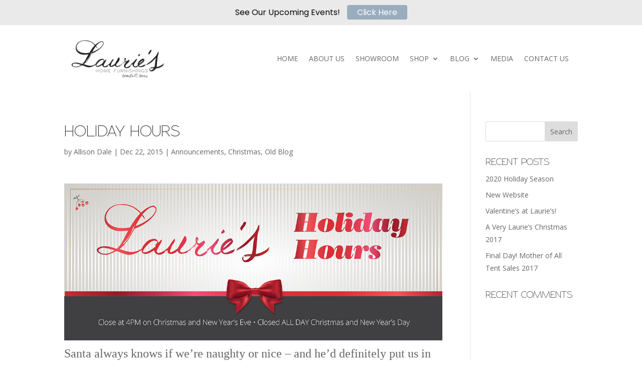

--- FILE ---
content_type: text/css; charset=utf-8
request_url: https://laurieshomefurnishings.com/wp-content/plugins/ultimate-atc/bundle/css/bc-uatc-front.css?ver=6.7.4
body_size: 5361
content:
@charset "UTF-8";
/*
   Animation example, for spinners
*/
.atc-animate-spin {
  -moz-animation: atc_spin 2s infinite linear;
  -o-animation: atc_spin 2s infinite linear;
  -webkit-animation: atc_spin 2s infinite linear;
  animation: atc_spin 2s infinite linear;
  display: inline-block;
}

@-moz-keyframes atc_spin {
  0% {
    -moz-transform: rotate(0deg);
    -o-transform: rotate(0deg);
    -webkit-transform: rotate(0deg);
    transform: rotate(0deg);
  }
  100% {
    -moz-transform: rotate(359deg);
    -o-transform: rotate(359deg);
    -webkit-transform: rotate(359deg);
    transform: rotate(359deg);
  }
}
@-webkit-keyframes atc_spin {
  0% {
    -moz-transform: rotate(0deg);
    -o-transform: rotate(0deg);
    -webkit-transform: rotate(0deg);
    transform: rotate(0deg);
  }
  100% {
    -moz-transform: rotate(359deg);
    -o-transform: rotate(359deg);
    -webkit-transform: rotate(359deg);
    transform: rotate(359deg);
  }
}
@-o-keyframes atc_spin {
  0% {
    -moz-transform: rotate(0deg);
    -o-transform: rotate(0deg);
    -webkit-transform: rotate(0deg);
    transform: rotate(0deg);
  }
  100% {
    -moz-transform: rotate(359deg);
    -o-transform: rotate(359deg);
    -webkit-transform: rotate(359deg);
    transform: rotate(359deg);
  }
}
@-ms-keyframes atc_spin {
  0% {
    -moz-transform: rotate(0deg);
    -o-transform: rotate(0deg);
    -webkit-transform: rotate(0deg);
    transform: rotate(0deg);
  }
  100% {
    -moz-transform: rotate(359deg);
    -o-transform: rotate(359deg);
    -webkit-transform: rotate(359deg);
    transform: rotate(359deg);
  }
}
@keyframes atc_spin {
  0% {
    -moz-transform: rotate(0deg);
    -o-transform: rotate(0deg);
    -webkit-transform: rotate(0deg);
    transform: rotate(0deg);
  }
  100% {
    -moz-transform: rotate(359deg);
    -o-transform: rotate(359deg);
    -webkit-transform: rotate(359deg);
    transform: rotate(359deg);
  }
}
@font-face {
  font-family: "fontello_atc";
  src: url("fonts/fontello.eot?882053");
  src: url("fonts/fontello.eot?882053#iefix") format("embedded-opentype"), url("fonts/fontello.woff2?882053") format("woff2"), url("fonts/fontello.woff?882053") format("woff"), url("fonts/fontello.ttf?882053") format("truetype"), url("fonts/fontello.svg?882053#fontello_atc") format("svg");
  font-weight: normal;
  font-style: normal;
}
/* Chrome hack: SVG is rendered more smooth in Windozze. 100% magic, uncomment if you need it. */
/* Note, that will break hinting! In other OS-es font will be not as sharp as it could be */
/*
@media screen and (-webkit-min-device-pixel-ratio:0) {
  @font-face {
    font-family: 'fontello';
    src: url('../font/fontello.svg?882053#fontello') format('svg');
  }
}
*/
[class^=icon-atc-]:before, [class*=" icon-atc-"]:before {
  font-family: "fontello_atc";
  font-style: normal;
  font-weight: normal;
  speak: none;
  display: inline-block;
  text-decoration: inherit;
  width: 1em;
  margin-right: 0.2em;
  text-align: center;
  /* opacity: .8; */
  /* For safety - reset parent styles, that can break glyph codes*/
  font-variant: normal;
  text-transform: none;
  /* fix buttons height, for twitter bootstrap */
  line-height: 1em;
  /* Animation center compensation - margins should be symmetric */
  /* remove if not needed */
  margin-left: 0.2em;
  /* you can be more comfortable with increased icons size */
  /* font-size: 120%; */
  /* Font smoothing. That was taken from TWBS */
  -webkit-font-smoothing: antialiased;
  -moz-osx-font-smoothing: grayscale;
  /* Uncomment for 3D effect */
  /* text-shadow: 1px 1px 1px rgba(127, 127, 127, 0.3); */
}

.icon-atc-added-02:before {
  content: "";
}

/* '' */
.icon-atc-added-01:before {
  content: "";
}

/* '' */
.icon-atc-added-03:before {
  content: "";
}

/* '' */
.icon-atc-added-05:before {
  content: "";
}

/* '' */
.icon-atc-spinner-08:before {
  content: "";
}

/* '' */
.icon-atc-spinner-09:before {
  content: "";
}

/* '' */
.icon-atc-upload-02:before {
  content: "";
}

/* '' */
.icon-atc-cart-01:before {
  content: "";
}

/* '' */
.icon-atc-cart-02:before {
  content: "";
}

/* '' */
.icon-atc-cart-06:before {
  content: "";
}

/* '' */
.icon-atc-cart-10:before {
  content: "";
}

/* '' */
.icon-atc-cart-13:before {
  content: "";
}

/* '' */
.icon-atc-cart-1:before {
  content: "";
}

/* '' */
.icon-atc-cart-07:before {
  content: "";
}

/* '' */
.icon-atc-cart-11:before {
  content: "";
}

/* '' */
.icon-atc-cart-14:before {
  content: "";
}

/* '' */
.icon-atc-spinner-04:before {
  content: "";
}

/* '' */
.icon-atc-spinner-05:before {
  content: "";
}

/* '' */
.icon-atc-spinner-02:before {
  content: "";
}

/* '' */
.icon-atc-spinner-06:before {
  content: "";
}

/* '' */
.icon-atc-spinner-01:before {
  content: "";
}

/* '' */
.icon-atc-added-04:before {
  content: "";
}

/* '' */
.icon-atc-upload-01:before {
  content: "";
}

/* '' */
.icon-atc-spinner-07:before {
  content: "";
}

/* '' */
.icon-atc-folder-open:before {
  content: "";
}

/* '' */
.icon-atc-cart-05:before {
  content: "";
}

/* '' */
.icon-atc-cart-09:before {
  content: "";
}

/* '' */
.icon-atc-cart-12:before {
  content: "";
}

/* '' */
.icon-atc-cart-08:before {
  content: "";
}

/* '' */
.icon-atc-cart-04:before {
  content: "";
}

/* '' */
.icon-atc-spinner-03:before {
  content: "";
}

/* '' */
.woocommerce.archive.bc-uatc-custom-button:not(.bc-uatc-default-shop-style) a.button.add_to_cart_button.loading, .woocommerce.archive.bc-uatc-custom-button:not(.bc-uatc-default-shop-style) .button.product_type_simple.add_to_cart_button.ajax_add_to_cart.loading, .woocommerce.archive.bc-uatc-custom-button:not(.bc-uatc-default-shop-style) .button.product_type_grouped.loading, .woocommerce.archive.bc-uatc-custom-button:not(.bc-uatc-default-shop-style) .button.product_type_variable.add_to_cart_button.loading, .woocommerce.archive.bc-uatc-custom-button:not(.bc-uatc-default-shop-style) .button.product_type_simple.add_to_cart_button.loading, .woocommerce.archive.bc-uatc-custom-button:not(.bc-uatc-default-shop-style) .button.add_to_cart_button.loading, .woocommerce.archive.bc-uatc-custom-button:not(.bc-uatc-default-shop-style) .single_add_to_cart_button.button.alt.loading, .woocommerce.archive.bc-uatc-custom-button:not(.bc-uatc-default-shop-style) .add_to_cart_button.loading, .woocommerce.archive.bc-uatc-custom-button:not(.bc-uatc-default-shop-style) .button.product_type_simple.loading, .woocommerce.archive.bc-uatc-custom-button:not(.bc-uatc-default-shop-style) .button.product_type_external.loading,
.woocommerce.bc-uatc-custom-button:not(.bc-uatc-default-shop-style) a.button.add_to_cart_button.loading,
.woocommerce.bc-uatc-custom-button:not(.bc-uatc-default-shop-style) .button.product_type_simple.add_to_cart_button.ajax_add_to_cart.loading,
.woocommerce.bc-uatc-custom-button:not(.bc-uatc-default-shop-style) .button.product_type_grouped.loading,
.woocommerce.bc-uatc-custom-button:not(.bc-uatc-default-shop-style) .button.product_type_variable.add_to_cart_button.loading,
.woocommerce.bc-uatc-custom-button:not(.bc-uatc-default-shop-style) .button.product_type_simple.add_to_cart_button.loading,
.woocommerce.bc-uatc-custom-button:not(.bc-uatc-default-shop-style) .button.add_to_cart_button.loading,
.woocommerce.bc-uatc-custom-button:not(.bc-uatc-default-shop-style) .single_add_to_cart_button.button.alt.loading,
.woocommerce.bc-uatc-custom-button:not(.bc-uatc-default-shop-style) .add_to_cart_button.loading,
.woocommerce.bc-uatc-custom-button:not(.bc-uatc-default-shop-style) .button.product_type_simple.loading,
.woocommerce.bc-uatc-custom-button:not(.bc-uatc-default-shop-style) .button.product_type_external.loading,
.woocommerce.single.bc-uatc-custom-button:not(.bc-uatc-default-shop-style) a.button.add_to_cart_button.loading,
.woocommerce.single.bc-uatc-custom-button:not(.bc-uatc-default-shop-style) .button.product_type_simple.add_to_cart_button.ajax_add_to_cart.loading,
.woocommerce.single.bc-uatc-custom-button:not(.bc-uatc-default-shop-style) .button.product_type_grouped.loading,
.woocommerce.single.bc-uatc-custom-button:not(.bc-uatc-default-shop-style) .button.product_type_variable.add_to_cart_button.loading,
.woocommerce.single.bc-uatc-custom-button:not(.bc-uatc-default-shop-style) .button.product_type_simple.add_to_cart_button.loading,
.woocommerce.single.bc-uatc-custom-button:not(.bc-uatc-default-shop-style) .button.add_to_cart_button.loading,
.woocommerce.single.bc-uatc-custom-button:not(.bc-uatc-default-shop-style) .single_add_to_cart_button.button.alt.loading,
.woocommerce.single.bc-uatc-custom-button:not(.bc-uatc-default-shop-style) .add_to_cart_button.loading,
.woocommerce.single.bc-uatc-custom-button:not(.bc-uatc-default-shop-style) .button.product_type_simple.loading,
.woocommerce.single.bc-uatc-custom-button:not(.bc-uatc-default-shop-style) .button.product_type_external.loading,
body.bc-uatc-custom-button:not(.bc-uatc-default-shop-style) a.button.add_to_cart_button.loading,
body.bc-uatc-custom-button:not(.bc-uatc-default-shop-style) .button.product_type_simple.add_to_cart_button.ajax_add_to_cart.loading,
body.bc-uatc-custom-button:not(.bc-uatc-default-shop-style) .button.product_type_grouped.loading,
body.bc-uatc-custom-button:not(.bc-uatc-default-shop-style) .button.product_type_variable.add_to_cart_button.loading,
body.bc-uatc-custom-button:not(.bc-uatc-default-shop-style) .button.product_type_simple.add_to_cart_button.loading,
body.bc-uatc-custom-button:not(.bc-uatc-default-shop-style) .button.add_to_cart_button.loading,
body.bc-uatc-custom-button:not(.bc-uatc-default-shop-style) .single_add_to_cart_button.button.alt.loading,
body.bc-uatc-custom-button:not(.bc-uatc-default-shop-style) .add_to_cart_button.loading,
body.bc-uatc-custom-button:not(.bc-uatc-default-shop-style) .button.product_type_simple.loading,
body.bc-uatc-custom-button:not(.bc-uatc-default-shop-style) .button.product_type_external.loading {
  opacity: 0.5;
}
.woocommerce.archive.bc-uatc-custom-button:not(.bc-uatc-default-shop-style) a.button.add_to_cart_button, .woocommerce.archive.bc-uatc-custom-button:not(.bc-uatc-default-shop-style) .button.product_type_simple.add_to_cart_button.ajax_add_to_cart, .woocommerce.archive.bc-uatc-custom-button:not(.bc-uatc-default-shop-style) .button.product_type_grouped, .woocommerce.archive.bc-uatc-custom-button:not(.bc-uatc-default-shop-style) .button.product_type_variable.add_to_cart_button, .woocommerce.archive.bc-uatc-custom-button:not(.bc-uatc-default-shop-style) .button.product_type_simple.add_to_cart_button, .woocommerce.archive.bc-uatc-custom-button:not(.bc-uatc-default-shop-style) .button.add_to_cart_button, .woocommerce.archive.bc-uatc-custom-button:not(.bc-uatc-default-shop-style) .single_add_to_cart_button.button.alt, .woocommerce.archive.bc-uatc-custom-button:not(.bc-uatc-default-shop-style) .add_to_cart_button, .woocommerce.archive.bc-uatc-custom-button:not(.bc-uatc-default-shop-style) .button.product_type_simple, .woocommerce.archive.bc-uatc-custom-button:not(.bc-uatc-default-shop-style) .button.product_type_external,
.woocommerce.bc-uatc-custom-button:not(.bc-uatc-default-shop-style) a.button.add_to_cart_button,
.woocommerce.bc-uatc-custom-button:not(.bc-uatc-default-shop-style) .button.product_type_simple.add_to_cart_button.ajax_add_to_cart,
.woocommerce.bc-uatc-custom-button:not(.bc-uatc-default-shop-style) .button.product_type_grouped,
.woocommerce.bc-uatc-custom-button:not(.bc-uatc-default-shop-style) .button.product_type_variable.add_to_cart_button,
.woocommerce.bc-uatc-custom-button:not(.bc-uatc-default-shop-style) .button.product_type_simple.add_to_cart_button,
.woocommerce.bc-uatc-custom-button:not(.bc-uatc-default-shop-style) .button.add_to_cart_button,
.woocommerce.bc-uatc-custom-button:not(.bc-uatc-default-shop-style) .single_add_to_cart_button.button.alt,
.woocommerce.bc-uatc-custom-button:not(.bc-uatc-default-shop-style) .add_to_cart_button,
.woocommerce.bc-uatc-custom-button:not(.bc-uatc-default-shop-style) .button.product_type_simple,
.woocommerce.bc-uatc-custom-button:not(.bc-uatc-default-shop-style) .button.product_type_external,
.woocommerce.single.bc-uatc-custom-button:not(.bc-uatc-default-shop-style) a.button.add_to_cart_button,
.woocommerce.single.bc-uatc-custom-button:not(.bc-uatc-default-shop-style) .button.product_type_simple.add_to_cart_button.ajax_add_to_cart,
.woocommerce.single.bc-uatc-custom-button:not(.bc-uatc-default-shop-style) .button.product_type_grouped,
.woocommerce.single.bc-uatc-custom-button:not(.bc-uatc-default-shop-style) .button.product_type_variable.add_to_cart_button,
.woocommerce.single.bc-uatc-custom-button:not(.bc-uatc-default-shop-style) .button.product_type_simple.add_to_cart_button,
.woocommerce.single.bc-uatc-custom-button:not(.bc-uatc-default-shop-style) .button.add_to_cart_button,
.woocommerce.single.bc-uatc-custom-button:not(.bc-uatc-default-shop-style) .single_add_to_cart_button.button.alt,
.woocommerce.single.bc-uatc-custom-button:not(.bc-uatc-default-shop-style) .add_to_cart_button,
.woocommerce.single.bc-uatc-custom-button:not(.bc-uatc-default-shop-style) .button.product_type_simple,
.woocommerce.single.bc-uatc-custom-button:not(.bc-uatc-default-shop-style) .button.product_type_external,
body.bc-uatc-custom-button:not(.bc-uatc-default-shop-style) a.button.add_to_cart_button,
body.bc-uatc-custom-button:not(.bc-uatc-default-shop-style) .button.product_type_simple.add_to_cart_button.ajax_add_to_cart,
body.bc-uatc-custom-button:not(.bc-uatc-default-shop-style) .button.product_type_grouped,
body.bc-uatc-custom-button:not(.bc-uatc-default-shop-style) .button.product_type_variable.add_to_cart_button,
body.bc-uatc-custom-button:not(.bc-uatc-default-shop-style) .button.product_type_simple.add_to_cart_button,
body.bc-uatc-custom-button:not(.bc-uatc-default-shop-style) .button.add_to_cart_button,
body.bc-uatc-custom-button:not(.bc-uatc-default-shop-style) .single_add_to_cart_button.button.alt,
body.bc-uatc-custom-button:not(.bc-uatc-default-shop-style) .add_to_cart_button,
body.bc-uatc-custom-button:not(.bc-uatc-default-shop-style) .button.product_type_simple,
body.bc-uatc-custom-button:not(.bc-uatc-default-shop-style) .button.product_type_external {
  min-width: unset;
  text-align: center;
  min-height: unset;
  border: none;
  margin: 0;
  padding: 0;
  -webkit-box-shadow: none;
  -moz-box-shadow: none;
  box-shadow: none;
  text-transform: none;
  overflow: visible;
  color: #fff;
  border-radius: 0;
  background-position: inherit;
  transition: all 0.5s ease;
  /* Corrects font smoothing for webkit */
  -webkit-font-smoothing: inherit;
  -moz-osx-font-smoothing: inherit;
  outline: none;
  outline: 0;
}
.woocommerce.archive.bc-uatc-custom-button:not(.bc-uatc-default-shop-style) a.button.add_to_cart_button::-moz-focus-inner, .woocommerce.archive.bc-uatc-custom-button:not(.bc-uatc-default-shop-style) .button.product_type_simple.add_to_cart_button.ajax_add_to_cart::-moz-focus-inner, .woocommerce.archive.bc-uatc-custom-button:not(.bc-uatc-default-shop-style) .button.product_type_grouped::-moz-focus-inner, .woocommerce.archive.bc-uatc-custom-button:not(.bc-uatc-default-shop-style) .button.product_type_variable.add_to_cart_button::-moz-focus-inner, .woocommerce.archive.bc-uatc-custom-button:not(.bc-uatc-default-shop-style) .button.product_type_simple.add_to_cart_button::-moz-focus-inner, .woocommerce.archive.bc-uatc-custom-button:not(.bc-uatc-default-shop-style) .button.add_to_cart_button::-moz-focus-inner, .woocommerce.archive.bc-uatc-custom-button:not(.bc-uatc-default-shop-style) .single_add_to_cart_button.button.alt::-moz-focus-inner, .woocommerce.archive.bc-uatc-custom-button:not(.bc-uatc-default-shop-style) .add_to_cart_button::-moz-focus-inner, .woocommerce.archive.bc-uatc-custom-button:not(.bc-uatc-default-shop-style) .button.product_type_simple::-moz-focus-inner, .woocommerce.archive.bc-uatc-custom-button:not(.bc-uatc-default-shop-style) .button.product_type_external::-moz-focus-inner,
.woocommerce.bc-uatc-custom-button:not(.bc-uatc-default-shop-style) a.button.add_to_cart_button::-moz-focus-inner,
.woocommerce.bc-uatc-custom-button:not(.bc-uatc-default-shop-style) .button.product_type_simple.add_to_cart_button.ajax_add_to_cart::-moz-focus-inner,
.woocommerce.bc-uatc-custom-button:not(.bc-uatc-default-shop-style) .button.product_type_grouped::-moz-focus-inner,
.woocommerce.bc-uatc-custom-button:not(.bc-uatc-default-shop-style) .button.product_type_variable.add_to_cart_button::-moz-focus-inner,
.woocommerce.bc-uatc-custom-button:not(.bc-uatc-default-shop-style) .button.product_type_simple.add_to_cart_button::-moz-focus-inner,
.woocommerce.bc-uatc-custom-button:not(.bc-uatc-default-shop-style) .button.add_to_cart_button::-moz-focus-inner,
.woocommerce.bc-uatc-custom-button:not(.bc-uatc-default-shop-style) .single_add_to_cart_button.button.alt::-moz-focus-inner,
.woocommerce.bc-uatc-custom-button:not(.bc-uatc-default-shop-style) .add_to_cart_button::-moz-focus-inner,
.woocommerce.bc-uatc-custom-button:not(.bc-uatc-default-shop-style) .button.product_type_simple::-moz-focus-inner,
.woocommerce.bc-uatc-custom-button:not(.bc-uatc-default-shop-style) .button.product_type_external::-moz-focus-inner,
.woocommerce.single.bc-uatc-custom-button:not(.bc-uatc-default-shop-style) a.button.add_to_cart_button::-moz-focus-inner,
.woocommerce.single.bc-uatc-custom-button:not(.bc-uatc-default-shop-style) .button.product_type_simple.add_to_cart_button.ajax_add_to_cart::-moz-focus-inner,
.woocommerce.single.bc-uatc-custom-button:not(.bc-uatc-default-shop-style) .button.product_type_grouped::-moz-focus-inner,
.woocommerce.single.bc-uatc-custom-button:not(.bc-uatc-default-shop-style) .button.product_type_variable.add_to_cart_button::-moz-focus-inner,
.woocommerce.single.bc-uatc-custom-button:not(.bc-uatc-default-shop-style) .button.product_type_simple.add_to_cart_button::-moz-focus-inner,
.woocommerce.single.bc-uatc-custom-button:not(.bc-uatc-default-shop-style) .button.add_to_cart_button::-moz-focus-inner,
.woocommerce.single.bc-uatc-custom-button:not(.bc-uatc-default-shop-style) .single_add_to_cart_button.button.alt::-moz-focus-inner,
.woocommerce.single.bc-uatc-custom-button:not(.bc-uatc-default-shop-style) .add_to_cart_button::-moz-focus-inner,
.woocommerce.single.bc-uatc-custom-button:not(.bc-uatc-default-shop-style) .button.product_type_simple::-moz-focus-inner,
.woocommerce.single.bc-uatc-custom-button:not(.bc-uatc-default-shop-style) .button.product_type_external::-moz-focus-inner,
body.bc-uatc-custom-button:not(.bc-uatc-default-shop-style) a.button.add_to_cart_button::-moz-focus-inner,
body.bc-uatc-custom-button:not(.bc-uatc-default-shop-style) .button.product_type_simple.add_to_cart_button.ajax_add_to_cart::-moz-focus-inner,
body.bc-uatc-custom-button:not(.bc-uatc-default-shop-style) .button.product_type_grouped::-moz-focus-inner,
body.bc-uatc-custom-button:not(.bc-uatc-default-shop-style) .button.product_type_variable.add_to_cart_button::-moz-focus-inner,
body.bc-uatc-custom-button:not(.bc-uatc-default-shop-style) .button.product_type_simple.add_to_cart_button::-moz-focus-inner,
body.bc-uatc-custom-button:not(.bc-uatc-default-shop-style) .button.add_to_cart_button::-moz-focus-inner,
body.bc-uatc-custom-button:not(.bc-uatc-default-shop-style) .single_add_to_cart_button.button.alt::-moz-focus-inner,
body.bc-uatc-custom-button:not(.bc-uatc-default-shop-style) .add_to_cart_button::-moz-focus-inner,
body.bc-uatc-custom-button:not(.bc-uatc-default-shop-style) .button.product_type_simple::-moz-focus-inner,
body.bc-uatc-custom-button:not(.bc-uatc-default-shop-style) .button.product_type_external::-moz-focus-inner {
  border: 0;
  padding: 0;
}
.woocommerce.archive.bc-uatc-custom-button:not(.bc-uatc-default-shop-style) a.button.add_to_cart_button:hover, .woocommerce.archive.bc-uatc-custom-button:not(.bc-uatc-default-shop-style) .button.product_type_simple.add_to_cart_button.ajax_add_to_cart:hover, .woocommerce.archive.bc-uatc-custom-button:not(.bc-uatc-default-shop-style) .button.product_type_grouped:hover, .woocommerce.archive.bc-uatc-custom-button:not(.bc-uatc-default-shop-style) .button.product_type_variable.add_to_cart_button:hover, .woocommerce.archive.bc-uatc-custom-button:not(.bc-uatc-default-shop-style) .button.product_type_simple.add_to_cart_button:hover, .woocommerce.archive.bc-uatc-custom-button:not(.bc-uatc-default-shop-style) .button.add_to_cart_button:hover, .woocommerce.archive.bc-uatc-custom-button:not(.bc-uatc-default-shop-style) .single_add_to_cart_button.button.alt:hover, .woocommerce.archive.bc-uatc-custom-button:not(.bc-uatc-default-shop-style) .add_to_cart_button:hover, .woocommerce.archive.bc-uatc-custom-button:not(.bc-uatc-default-shop-style) .button.product_type_simple:hover, .woocommerce.archive.bc-uatc-custom-button:not(.bc-uatc-default-shop-style) .button.product_type_external:hover,
.woocommerce.bc-uatc-custom-button:not(.bc-uatc-default-shop-style) a.button.add_to_cart_button:hover,
.woocommerce.bc-uatc-custom-button:not(.bc-uatc-default-shop-style) .button.product_type_simple.add_to_cart_button.ajax_add_to_cart:hover,
.woocommerce.bc-uatc-custom-button:not(.bc-uatc-default-shop-style) .button.product_type_grouped:hover,
.woocommerce.bc-uatc-custom-button:not(.bc-uatc-default-shop-style) .button.product_type_variable.add_to_cart_button:hover,
.woocommerce.bc-uatc-custom-button:not(.bc-uatc-default-shop-style) .button.product_type_simple.add_to_cart_button:hover,
.woocommerce.bc-uatc-custom-button:not(.bc-uatc-default-shop-style) .button.add_to_cart_button:hover,
.woocommerce.bc-uatc-custom-button:not(.bc-uatc-default-shop-style) .single_add_to_cart_button.button.alt:hover,
.woocommerce.bc-uatc-custom-button:not(.bc-uatc-default-shop-style) .add_to_cart_button:hover,
.woocommerce.bc-uatc-custom-button:not(.bc-uatc-default-shop-style) .button.product_type_simple:hover,
.woocommerce.bc-uatc-custom-button:not(.bc-uatc-default-shop-style) .button.product_type_external:hover,
.woocommerce.single.bc-uatc-custom-button:not(.bc-uatc-default-shop-style) a.button.add_to_cart_button:hover,
.woocommerce.single.bc-uatc-custom-button:not(.bc-uatc-default-shop-style) .button.product_type_simple.add_to_cart_button.ajax_add_to_cart:hover,
.woocommerce.single.bc-uatc-custom-button:not(.bc-uatc-default-shop-style) .button.product_type_grouped:hover,
.woocommerce.single.bc-uatc-custom-button:not(.bc-uatc-default-shop-style) .button.product_type_variable.add_to_cart_button:hover,
.woocommerce.single.bc-uatc-custom-button:not(.bc-uatc-default-shop-style) .button.product_type_simple.add_to_cart_button:hover,
.woocommerce.single.bc-uatc-custom-button:not(.bc-uatc-default-shop-style) .button.add_to_cart_button:hover,
.woocommerce.single.bc-uatc-custom-button:not(.bc-uatc-default-shop-style) .single_add_to_cart_button.button.alt:hover,
.woocommerce.single.bc-uatc-custom-button:not(.bc-uatc-default-shop-style) .add_to_cart_button:hover,
.woocommerce.single.bc-uatc-custom-button:not(.bc-uatc-default-shop-style) .button.product_type_simple:hover,
.woocommerce.single.bc-uatc-custom-button:not(.bc-uatc-default-shop-style) .button.product_type_external:hover,
body.bc-uatc-custom-button:not(.bc-uatc-default-shop-style) a.button.add_to_cart_button:hover,
body.bc-uatc-custom-button:not(.bc-uatc-default-shop-style) .button.product_type_simple.add_to_cart_button.ajax_add_to_cart:hover,
body.bc-uatc-custom-button:not(.bc-uatc-default-shop-style) .button.product_type_grouped:hover,
body.bc-uatc-custom-button:not(.bc-uatc-default-shop-style) .button.product_type_variable.add_to_cart_button:hover,
body.bc-uatc-custom-button:not(.bc-uatc-default-shop-style) .button.product_type_simple.add_to_cart_button:hover,
body.bc-uatc-custom-button:not(.bc-uatc-default-shop-style) .button.add_to_cart_button:hover,
body.bc-uatc-custom-button:not(.bc-uatc-default-shop-style) .single_add_to_cart_button.button.alt:hover,
body.bc-uatc-custom-button:not(.bc-uatc-default-shop-style) .add_to_cart_button:hover,
body.bc-uatc-custom-button:not(.bc-uatc-default-shop-style) .button.product_type_simple:hover,
body.bc-uatc-custom-button:not(.bc-uatc-default-shop-style) .button.product_type_external:hover {
  border: 0;
  transition: all 0.5s ease;
  -webkit-box-shadow: none;
  -moz-box-shadow: none;
  box-shadow: none;
}
.woocommerce.archive.bc-uatc-custom-button:not(.bc-uatc-default-shop-style) .bc-uatc-no-float,
.woocommerce.bc-uatc-custom-button:not(.bc-uatc-default-shop-style) .bc-uatc-no-float,
.woocommerce.single.bc-uatc-custom-button:not(.bc-uatc-default-shop-style) .bc-uatc-no-float,
body.bc-uatc-custom-button:not(.bc-uatc-default-shop-style) .bc-uatc-no-float {
  float: none !important;
}
.woocommerce.archive.bc-uatc-custom-button:not(.bc-uatc-default-shop-style) .bc-uatc-float-left,
.woocommerce.bc-uatc-custom-button:not(.bc-uatc-default-shop-style) .bc-uatc-float-left,
.woocommerce.single.bc-uatc-custom-button:not(.bc-uatc-default-shop-style) .bc-uatc-float-left,
body.bc-uatc-custom-button:not(.bc-uatc-default-shop-style) .bc-uatc-float-left {
  float: left !important;
}
.woocommerce.archive.bc-uatc-custom-button:not(.bc-uatc-default-shop-style) .bc-uatc-float-right,
.woocommerce.bc-uatc-custom-button:not(.bc-uatc-default-shop-style) .bc-uatc-float-right,
.woocommerce.single.bc-uatc-custom-button:not(.bc-uatc-default-shop-style) .bc-uatc-float-right,
body.bc-uatc-custom-button:not(.bc-uatc-default-shop-style) .bc-uatc-float-right {
  float: right !important;
}
.woocommerce.archive.bc-uatc-custom-button:not(.bc-uatc-default-shop-style) .bc-uatc-initial-image,
.woocommerce.bc-uatc-custom-button:not(.bc-uatc-default-shop-style) .bc-uatc-initial-image,
.woocommerce.single.bc-uatc-custom-button:not(.bc-uatc-default-shop-style) .bc-uatc-initial-image,
body.bc-uatc-custom-button:not(.bc-uatc-default-shop-style) .bc-uatc-initial-image {
  vertical-align: middle;
  display: inline-block;
}
.woocommerce.archive.bc-uatc-custom-button:not(.bc-uatc-default-shop-style) .bc-uatc-button-icon,
.woocommerce.bc-uatc-custom-button:not(.bc-uatc-default-shop-style) .bc-uatc-button-icon,
.woocommerce.single.bc-uatc-custom-button:not(.bc-uatc-default-shop-style) .bc-uatc-button-icon,
body.bc-uatc-custom-button:not(.bc-uatc-default-shop-style) .bc-uatc-button-icon {
  display: inline-block;
  margin-right: 5px;
}
.woocommerce.archive.bc-uatc-custom-button:not(.bc-uatc-default-shop-style).bc-uatc-style-reset a.button.add_to_cart_button, .woocommerce.archive.bc-uatc-custom-button:not(.bc-uatc-default-shop-style).bc-uatc-style-reset .button.product_type_simple.add_to_cart_button.ajax_add_to_cart, .woocommerce.archive.bc-uatc-custom-button:not(.bc-uatc-default-shop-style).bc-uatc-style-reset .button.product_type_grouped, .woocommerce.archive.bc-uatc-custom-button:not(.bc-uatc-default-shop-style).bc-uatc-style-reset .button.product_type_variable.add_to_cart_button, .woocommerce.archive.bc-uatc-custom-button:not(.bc-uatc-default-shop-style).bc-uatc-style-reset .button.product_type_simple.add_to_cart_button, .woocommerce.archive.bc-uatc-custom-button:not(.bc-uatc-default-shop-style).bc-uatc-style-reset .button.add_to_cart_button, .woocommerce.archive.bc-uatc-custom-button:not(.bc-uatc-default-shop-style).bc-uatc-style-reset .single_add_to_cart_button.button.alt, .woocommerce.archive.bc-uatc-custom-button:not(.bc-uatc-default-shop-style).bc-uatc-style-reset .add_to_cart_button, .woocommerce.archive.bc-uatc-custom-button:not(.bc-uatc-default-shop-style).bc-uatc-style-reset .button.product_type_simple, .woocommerce.archive.bc-uatc-custom-button:not(.bc-uatc-default-shop-style).bc-uatc-style-reset .button.product_type_external,
.woocommerce.bc-uatc-custom-button:not(.bc-uatc-default-shop-style).bc-uatc-style-reset a.button.add_to_cart_button,
.woocommerce.bc-uatc-custom-button:not(.bc-uatc-default-shop-style).bc-uatc-style-reset .button.product_type_simple.add_to_cart_button.ajax_add_to_cart,
.woocommerce.bc-uatc-custom-button:not(.bc-uatc-default-shop-style).bc-uatc-style-reset .button.product_type_grouped,
.woocommerce.bc-uatc-custom-button:not(.bc-uatc-default-shop-style).bc-uatc-style-reset .button.product_type_variable.add_to_cart_button,
.woocommerce.bc-uatc-custom-button:not(.bc-uatc-default-shop-style).bc-uatc-style-reset .button.product_type_simple.add_to_cart_button,
.woocommerce.bc-uatc-custom-button:not(.bc-uatc-default-shop-style).bc-uatc-style-reset .button.add_to_cart_button,
.woocommerce.bc-uatc-custom-button:not(.bc-uatc-default-shop-style).bc-uatc-style-reset .single_add_to_cart_button.button.alt,
.woocommerce.bc-uatc-custom-button:not(.bc-uatc-default-shop-style).bc-uatc-style-reset .add_to_cart_button,
.woocommerce.bc-uatc-custom-button:not(.bc-uatc-default-shop-style).bc-uatc-style-reset .button.product_type_simple,
.woocommerce.bc-uatc-custom-button:not(.bc-uatc-default-shop-style).bc-uatc-style-reset .button.product_type_external,
.woocommerce.single.bc-uatc-custom-button:not(.bc-uatc-default-shop-style).bc-uatc-style-reset a.button.add_to_cart_button,
.woocommerce.single.bc-uatc-custom-button:not(.bc-uatc-default-shop-style).bc-uatc-style-reset .button.product_type_simple.add_to_cart_button.ajax_add_to_cart,
.woocommerce.single.bc-uatc-custom-button:not(.bc-uatc-default-shop-style).bc-uatc-style-reset .button.product_type_grouped,
.woocommerce.single.bc-uatc-custom-button:not(.bc-uatc-default-shop-style).bc-uatc-style-reset .button.product_type_variable.add_to_cart_button,
.woocommerce.single.bc-uatc-custom-button:not(.bc-uatc-default-shop-style).bc-uatc-style-reset .button.product_type_simple.add_to_cart_button,
.woocommerce.single.bc-uatc-custom-button:not(.bc-uatc-default-shop-style).bc-uatc-style-reset .button.add_to_cart_button,
.woocommerce.single.bc-uatc-custom-button:not(.bc-uatc-default-shop-style).bc-uatc-style-reset .single_add_to_cart_button.button.alt,
.woocommerce.single.bc-uatc-custom-button:not(.bc-uatc-default-shop-style).bc-uatc-style-reset .add_to_cart_button,
.woocommerce.single.bc-uatc-custom-button:not(.bc-uatc-default-shop-style).bc-uatc-style-reset .button.product_type_simple,
.woocommerce.single.bc-uatc-custom-button:not(.bc-uatc-default-shop-style).bc-uatc-style-reset .button.product_type_external,
body.bc-uatc-custom-button:not(.bc-uatc-default-shop-style).bc-uatc-style-reset a.button.add_to_cart_button,
body.bc-uatc-custom-button:not(.bc-uatc-default-shop-style).bc-uatc-style-reset .button.product_type_simple.add_to_cart_button.ajax_add_to_cart,
body.bc-uatc-custom-button:not(.bc-uatc-default-shop-style).bc-uatc-style-reset .button.product_type_grouped,
body.bc-uatc-custom-button:not(.bc-uatc-default-shop-style).bc-uatc-style-reset .button.product_type_variable.add_to_cart_button,
body.bc-uatc-custom-button:not(.bc-uatc-default-shop-style).bc-uatc-style-reset .button.product_type_simple.add_to_cart_button,
body.bc-uatc-custom-button:not(.bc-uatc-default-shop-style).bc-uatc-style-reset .button.add_to_cart_button,
body.bc-uatc-custom-button:not(.bc-uatc-default-shop-style).bc-uatc-style-reset .single_add_to_cart_button.button.alt,
body.bc-uatc-custom-button:not(.bc-uatc-default-shop-style).bc-uatc-style-reset .add_to_cart_button,
body.bc-uatc-custom-button:not(.bc-uatc-default-shop-style).bc-uatc-style-reset .button.product_type_simple,
body.bc-uatc-custom-button:not(.bc-uatc-default-shop-style).bc-uatc-style-reset .button.product_type_external {
  background-color: transparent;
  border: 0;
}
.woocommerce.archive.bc-uatc-custom-button:not(.bc-uatc-default-shop-style).bc-uatc-style-reset a.button.add_to_cart_button:hover, .woocommerce.archive.bc-uatc-custom-button:not(.bc-uatc-default-shop-style).bc-uatc-style-reset .button.product_type_simple.add_to_cart_button.ajax_add_to_cart:hover, .woocommerce.archive.bc-uatc-custom-button:not(.bc-uatc-default-shop-style).bc-uatc-style-reset .button.product_type_grouped:hover, .woocommerce.archive.bc-uatc-custom-button:not(.bc-uatc-default-shop-style).bc-uatc-style-reset .button.product_type_variable.add_to_cart_button:hover, .woocommerce.archive.bc-uatc-custom-button:not(.bc-uatc-default-shop-style).bc-uatc-style-reset .button.product_type_simple.add_to_cart_button:hover, .woocommerce.archive.bc-uatc-custom-button:not(.bc-uatc-default-shop-style).bc-uatc-style-reset .button.add_to_cart_button:hover, .woocommerce.archive.bc-uatc-custom-button:not(.bc-uatc-default-shop-style).bc-uatc-style-reset .single_add_to_cart_button.button.alt:hover, .woocommerce.archive.bc-uatc-custom-button:not(.bc-uatc-default-shop-style).bc-uatc-style-reset .add_to_cart_button:hover, .woocommerce.archive.bc-uatc-custom-button:not(.bc-uatc-default-shop-style).bc-uatc-style-reset .button.product_type_simple:hover, .woocommerce.archive.bc-uatc-custom-button:not(.bc-uatc-default-shop-style).bc-uatc-style-reset .button.product_type_external:hover,
.woocommerce.bc-uatc-custom-button:not(.bc-uatc-default-shop-style).bc-uatc-style-reset a.button.add_to_cart_button:hover,
.woocommerce.bc-uatc-custom-button:not(.bc-uatc-default-shop-style).bc-uatc-style-reset .button.product_type_simple.add_to_cart_button.ajax_add_to_cart:hover,
.woocommerce.bc-uatc-custom-button:not(.bc-uatc-default-shop-style).bc-uatc-style-reset .button.product_type_grouped:hover,
.woocommerce.bc-uatc-custom-button:not(.bc-uatc-default-shop-style).bc-uatc-style-reset .button.product_type_variable.add_to_cart_button:hover,
.woocommerce.bc-uatc-custom-button:not(.bc-uatc-default-shop-style).bc-uatc-style-reset .button.product_type_simple.add_to_cart_button:hover,
.woocommerce.bc-uatc-custom-button:not(.bc-uatc-default-shop-style).bc-uatc-style-reset .button.add_to_cart_button:hover,
.woocommerce.bc-uatc-custom-button:not(.bc-uatc-default-shop-style).bc-uatc-style-reset .single_add_to_cart_button.button.alt:hover,
.woocommerce.bc-uatc-custom-button:not(.bc-uatc-default-shop-style).bc-uatc-style-reset .add_to_cart_button:hover,
.woocommerce.bc-uatc-custom-button:not(.bc-uatc-default-shop-style).bc-uatc-style-reset .button.product_type_simple:hover,
.woocommerce.bc-uatc-custom-button:not(.bc-uatc-default-shop-style).bc-uatc-style-reset .button.product_type_external:hover,
.woocommerce.single.bc-uatc-custom-button:not(.bc-uatc-default-shop-style).bc-uatc-style-reset a.button.add_to_cart_button:hover,
.woocommerce.single.bc-uatc-custom-button:not(.bc-uatc-default-shop-style).bc-uatc-style-reset .button.product_type_simple.add_to_cart_button.ajax_add_to_cart:hover,
.woocommerce.single.bc-uatc-custom-button:not(.bc-uatc-default-shop-style).bc-uatc-style-reset .button.product_type_grouped:hover,
.woocommerce.single.bc-uatc-custom-button:not(.bc-uatc-default-shop-style).bc-uatc-style-reset .button.product_type_variable.add_to_cart_button:hover,
.woocommerce.single.bc-uatc-custom-button:not(.bc-uatc-default-shop-style).bc-uatc-style-reset .button.product_type_simple.add_to_cart_button:hover,
.woocommerce.single.bc-uatc-custom-button:not(.bc-uatc-default-shop-style).bc-uatc-style-reset .button.add_to_cart_button:hover,
.woocommerce.single.bc-uatc-custom-button:not(.bc-uatc-default-shop-style).bc-uatc-style-reset .single_add_to_cart_button.button.alt:hover,
.woocommerce.single.bc-uatc-custom-button:not(.bc-uatc-default-shop-style).bc-uatc-style-reset .add_to_cart_button:hover,
.woocommerce.single.bc-uatc-custom-button:not(.bc-uatc-default-shop-style).bc-uatc-style-reset .button.product_type_simple:hover,
.woocommerce.single.bc-uatc-custom-button:not(.bc-uatc-default-shop-style).bc-uatc-style-reset .button.product_type_external:hover,
body.bc-uatc-custom-button:not(.bc-uatc-default-shop-style).bc-uatc-style-reset a.button.add_to_cart_button:hover,
body.bc-uatc-custom-button:not(.bc-uatc-default-shop-style).bc-uatc-style-reset .button.product_type_simple.add_to_cart_button.ajax_add_to_cart:hover,
body.bc-uatc-custom-button:not(.bc-uatc-default-shop-style).bc-uatc-style-reset .button.product_type_grouped:hover,
body.bc-uatc-custom-button:not(.bc-uatc-default-shop-style).bc-uatc-style-reset .button.product_type_variable.add_to_cart_button:hover,
body.bc-uatc-custom-button:not(.bc-uatc-default-shop-style).bc-uatc-style-reset .button.product_type_simple.add_to_cart_button:hover,
body.bc-uatc-custom-button:not(.bc-uatc-default-shop-style).bc-uatc-style-reset .button.add_to_cart_button:hover,
body.bc-uatc-custom-button:not(.bc-uatc-default-shop-style).bc-uatc-style-reset .single_add_to_cart_button.button.alt:hover,
body.bc-uatc-custom-button:not(.bc-uatc-default-shop-style).bc-uatc-style-reset .add_to_cart_button:hover,
body.bc-uatc-custom-button:not(.bc-uatc-default-shop-style).bc-uatc-style-reset .button.product_type_simple:hover,
body.bc-uatc-custom-button:not(.bc-uatc-default-shop-style).bc-uatc-style-reset .button.product_type_external:hover {
  background-color: transparent;
  border: 0;
}
.woocommerce.archive.bc-uatc-custom-button:not(.bc-uatc-default-shop-style).bc-uatc-style-amazon a.button.add_to_cart_button, .woocommerce.archive.bc-uatc-custom-button:not(.bc-uatc-default-shop-style).bc-uatc-style-amazon .button.product_type_simple.add_to_cart_button.ajax_add_to_cart, .woocommerce.archive.bc-uatc-custom-button:not(.bc-uatc-default-shop-style).bc-uatc-style-amazon .button.product_type_grouped, .woocommerce.archive.bc-uatc-custom-button:not(.bc-uatc-default-shop-style).bc-uatc-style-amazon .button.product_type_variable.add_to_cart_button, .woocommerce.archive.bc-uatc-custom-button:not(.bc-uatc-default-shop-style).bc-uatc-style-amazon .button.product_type_simple.add_to_cart_button, .woocommerce.archive.bc-uatc-custom-button:not(.bc-uatc-default-shop-style).bc-uatc-style-amazon .button.add_to_cart_button, .woocommerce.archive.bc-uatc-custom-button:not(.bc-uatc-default-shop-style).bc-uatc-style-amazon .single_add_to_cart_button.button.alt, .woocommerce.archive.bc-uatc-custom-button:not(.bc-uatc-default-shop-style).bc-uatc-style-amazon .add_to_cart_button, .woocommerce.archive.bc-uatc-custom-button:not(.bc-uatc-default-shop-style).bc-uatc-style-amazon .button.product_type_simple, .woocommerce.archive.bc-uatc-custom-button:not(.bc-uatc-default-shop-style).bc-uatc-style-amazon .button.product_type_external,
.woocommerce.bc-uatc-custom-button:not(.bc-uatc-default-shop-style).bc-uatc-style-amazon a.button.add_to_cart_button,
.woocommerce.bc-uatc-custom-button:not(.bc-uatc-default-shop-style).bc-uatc-style-amazon .button.product_type_simple.add_to_cart_button.ajax_add_to_cart,
.woocommerce.bc-uatc-custom-button:not(.bc-uatc-default-shop-style).bc-uatc-style-amazon .button.product_type_grouped,
.woocommerce.bc-uatc-custom-button:not(.bc-uatc-default-shop-style).bc-uatc-style-amazon .button.product_type_variable.add_to_cart_button,
.woocommerce.bc-uatc-custom-button:not(.bc-uatc-default-shop-style).bc-uatc-style-amazon .button.product_type_simple.add_to_cart_button,
.woocommerce.bc-uatc-custom-button:not(.bc-uatc-default-shop-style).bc-uatc-style-amazon .button.add_to_cart_button,
.woocommerce.bc-uatc-custom-button:not(.bc-uatc-default-shop-style).bc-uatc-style-amazon .single_add_to_cart_button.button.alt,
.woocommerce.bc-uatc-custom-button:not(.bc-uatc-default-shop-style).bc-uatc-style-amazon .add_to_cart_button,
.woocommerce.bc-uatc-custom-button:not(.bc-uatc-default-shop-style).bc-uatc-style-amazon .button.product_type_simple,
.woocommerce.bc-uatc-custom-button:not(.bc-uatc-default-shop-style).bc-uatc-style-amazon .button.product_type_external,
.woocommerce.single.bc-uatc-custom-button:not(.bc-uatc-default-shop-style).bc-uatc-style-amazon a.button.add_to_cart_button,
.woocommerce.single.bc-uatc-custom-button:not(.bc-uatc-default-shop-style).bc-uatc-style-amazon .button.product_type_simple.add_to_cart_button.ajax_add_to_cart,
.woocommerce.single.bc-uatc-custom-button:not(.bc-uatc-default-shop-style).bc-uatc-style-amazon .button.product_type_grouped,
.woocommerce.single.bc-uatc-custom-button:not(.bc-uatc-default-shop-style).bc-uatc-style-amazon .button.product_type_variable.add_to_cart_button,
.woocommerce.single.bc-uatc-custom-button:not(.bc-uatc-default-shop-style).bc-uatc-style-amazon .button.product_type_simple.add_to_cart_button,
.woocommerce.single.bc-uatc-custom-button:not(.bc-uatc-default-shop-style).bc-uatc-style-amazon .button.add_to_cart_button,
.woocommerce.single.bc-uatc-custom-button:not(.bc-uatc-default-shop-style).bc-uatc-style-amazon .single_add_to_cart_button.button.alt,
.woocommerce.single.bc-uatc-custom-button:not(.bc-uatc-default-shop-style).bc-uatc-style-amazon .add_to_cart_button,
.woocommerce.single.bc-uatc-custom-button:not(.bc-uatc-default-shop-style).bc-uatc-style-amazon .button.product_type_simple,
.woocommerce.single.bc-uatc-custom-button:not(.bc-uatc-default-shop-style).bc-uatc-style-amazon .button.product_type_external,
body.bc-uatc-custom-button:not(.bc-uatc-default-shop-style).bc-uatc-style-amazon a.button.add_to_cart_button,
body.bc-uatc-custom-button:not(.bc-uatc-default-shop-style).bc-uatc-style-amazon .button.product_type_simple.add_to_cart_button.ajax_add_to_cart,
body.bc-uatc-custom-button:not(.bc-uatc-default-shop-style).bc-uatc-style-amazon .button.product_type_grouped,
body.bc-uatc-custom-button:not(.bc-uatc-default-shop-style).bc-uatc-style-amazon .button.product_type_variable.add_to_cart_button,
body.bc-uatc-custom-button:not(.bc-uatc-default-shop-style).bc-uatc-style-amazon .button.product_type_simple.add_to_cart_button,
body.bc-uatc-custom-button:not(.bc-uatc-default-shop-style).bc-uatc-style-amazon .button.add_to_cart_button,
body.bc-uatc-custom-button:not(.bc-uatc-default-shop-style).bc-uatc-style-amazon .single_add_to_cart_button.button.alt,
body.bc-uatc-custom-button:not(.bc-uatc-default-shop-style).bc-uatc-style-amazon .add_to_cart_button,
body.bc-uatc-custom-button:not(.bc-uatc-default-shop-style).bc-uatc-style-amazon .button.product_type_simple,
body.bc-uatc-custom-button:not(.bc-uatc-default-shop-style).bc-uatc-style-amazon .button.product_type_external {
  display: inline-block;
  position: relative;
  text-align: center;
  text-decoration: none;
  cursor: pointer;
  min-height: unset;
  min-width: unset;
  text-transform: none;
  border-radius: 2px;
  vertical-align: top;
  white-space: nowrap;
  text-rendering: auto;
  user-select: none;
  letter-spacing: 0;
  font-weight: 400;
  font-style: normal;
  box-shadow: none;
  fill: rgba(0, 0, 0, 0.44) !important;
  padding: 0 10px;
  color: #111 !important;
  font-size: 14px;
  border-style: solid !important;
  border-width: 1px !important;
  border-color: #ad800e #966e0c #7e5d0b !important;
  background: linear-gradient(to bottom, #f7dea0, #f0c14b) !important;
  -webkit-transition: ease 0.3s;
  -moz-transition: ease 0.3s;
  -ms-transition: ease 0.3s;
  -o-transition: ease 0.3s;
  transition: ease 0.3s;
}
.woocommerce.archive.bc-uatc-custom-button:not(.bc-uatc-default-shop-style).bc-uatc-style-amazon a.button.add_to_cart_button:hover, .woocommerce.archive.bc-uatc-custom-button:not(.bc-uatc-default-shop-style).bc-uatc-style-amazon .button.product_type_simple.add_to_cart_button.ajax_add_to_cart:hover, .woocommerce.archive.bc-uatc-custom-button:not(.bc-uatc-default-shop-style).bc-uatc-style-amazon .button.product_type_grouped:hover, .woocommerce.archive.bc-uatc-custom-button:not(.bc-uatc-default-shop-style).bc-uatc-style-amazon .button.product_type_variable.add_to_cart_button:hover, .woocommerce.archive.bc-uatc-custom-button:not(.bc-uatc-default-shop-style).bc-uatc-style-amazon .button.product_type_simple.add_to_cart_button:hover, .woocommerce.archive.bc-uatc-custom-button:not(.bc-uatc-default-shop-style).bc-uatc-style-amazon .button.add_to_cart_button:hover, .woocommerce.archive.bc-uatc-custom-button:not(.bc-uatc-default-shop-style).bc-uatc-style-amazon .single_add_to_cart_button.button.alt:hover, .woocommerce.archive.bc-uatc-custom-button:not(.bc-uatc-default-shop-style).bc-uatc-style-amazon .add_to_cart_button:hover, .woocommerce.archive.bc-uatc-custom-button:not(.bc-uatc-default-shop-style).bc-uatc-style-amazon .button.product_type_simple:hover, .woocommerce.archive.bc-uatc-custom-button:not(.bc-uatc-default-shop-style).bc-uatc-style-amazon .button.product_type_external:hover,
.woocommerce.bc-uatc-custom-button:not(.bc-uatc-default-shop-style).bc-uatc-style-amazon a.button.add_to_cart_button:hover,
.woocommerce.bc-uatc-custom-button:not(.bc-uatc-default-shop-style).bc-uatc-style-amazon .button.product_type_simple.add_to_cart_button.ajax_add_to_cart:hover,
.woocommerce.bc-uatc-custom-button:not(.bc-uatc-default-shop-style).bc-uatc-style-amazon .button.product_type_grouped:hover,
.woocommerce.bc-uatc-custom-button:not(.bc-uatc-default-shop-style).bc-uatc-style-amazon .button.product_type_variable.add_to_cart_button:hover,
.woocommerce.bc-uatc-custom-button:not(.bc-uatc-default-shop-style).bc-uatc-style-amazon .button.product_type_simple.add_to_cart_button:hover,
.woocommerce.bc-uatc-custom-button:not(.bc-uatc-default-shop-style).bc-uatc-style-amazon .button.add_to_cart_button:hover,
.woocommerce.bc-uatc-custom-button:not(.bc-uatc-default-shop-style).bc-uatc-style-amazon .single_add_to_cart_button.button.alt:hover,
.woocommerce.bc-uatc-custom-button:not(.bc-uatc-default-shop-style).bc-uatc-style-amazon .add_to_cart_button:hover,
.woocommerce.bc-uatc-custom-button:not(.bc-uatc-default-shop-style).bc-uatc-style-amazon .button.product_type_simple:hover,
.woocommerce.bc-uatc-custom-button:not(.bc-uatc-default-shop-style).bc-uatc-style-amazon .button.product_type_external:hover,
.woocommerce.single.bc-uatc-custom-button:not(.bc-uatc-default-shop-style).bc-uatc-style-amazon a.button.add_to_cart_button:hover,
.woocommerce.single.bc-uatc-custom-button:not(.bc-uatc-default-shop-style).bc-uatc-style-amazon .button.product_type_simple.add_to_cart_button.ajax_add_to_cart:hover,
.woocommerce.single.bc-uatc-custom-button:not(.bc-uatc-default-shop-style).bc-uatc-style-amazon .button.product_type_grouped:hover,
.woocommerce.single.bc-uatc-custom-button:not(.bc-uatc-default-shop-style).bc-uatc-style-amazon .button.product_type_variable.add_to_cart_button:hover,
.woocommerce.single.bc-uatc-custom-button:not(.bc-uatc-default-shop-style).bc-uatc-style-amazon .button.product_type_simple.add_to_cart_button:hover,
.woocommerce.single.bc-uatc-custom-button:not(.bc-uatc-default-shop-style).bc-uatc-style-amazon .button.add_to_cart_button:hover,
.woocommerce.single.bc-uatc-custom-button:not(.bc-uatc-default-shop-style).bc-uatc-style-amazon .single_add_to_cart_button.button.alt:hover,
.woocommerce.single.bc-uatc-custom-button:not(.bc-uatc-default-shop-style).bc-uatc-style-amazon .add_to_cart_button:hover,
.woocommerce.single.bc-uatc-custom-button:not(.bc-uatc-default-shop-style).bc-uatc-style-amazon .button.product_type_simple:hover,
.woocommerce.single.bc-uatc-custom-button:not(.bc-uatc-default-shop-style).bc-uatc-style-amazon .button.product_type_external:hover,
body.bc-uatc-custom-button:not(.bc-uatc-default-shop-style).bc-uatc-style-amazon a.button.add_to_cart_button:hover,
body.bc-uatc-custom-button:not(.bc-uatc-default-shop-style).bc-uatc-style-amazon .button.product_type_simple.add_to_cart_button.ajax_add_to_cart:hover,
body.bc-uatc-custom-button:not(.bc-uatc-default-shop-style).bc-uatc-style-amazon .button.product_type_grouped:hover,
body.bc-uatc-custom-button:not(.bc-uatc-default-shop-style).bc-uatc-style-amazon .button.product_type_variable.add_to_cart_button:hover,
body.bc-uatc-custom-button:not(.bc-uatc-default-shop-style).bc-uatc-style-amazon .button.product_type_simple.add_to_cart_button:hover,
body.bc-uatc-custom-button:not(.bc-uatc-default-shop-style).bc-uatc-style-amazon .button.add_to_cart_button:hover,
body.bc-uatc-custom-button:not(.bc-uatc-default-shop-style).bc-uatc-style-amazon .single_add_to_cart_button.button.alt:hover,
body.bc-uatc-custom-button:not(.bc-uatc-default-shop-style).bc-uatc-style-amazon .add_to_cart_button:hover,
body.bc-uatc-custom-button:not(.bc-uatc-default-shop-style).bc-uatc-style-amazon .button.product_type_simple:hover,
body.bc-uatc-custom-button:not(.bc-uatc-default-shop-style).bc-uatc-style-amazon .button.product_type_external:hover {
  background: linear-gradient(to bottom, #f7ac39, #f0ad27);
  color: #000;
  border-color: #ad800e #966e0c #7e5d0b;
  border-style: solid;
  border-width: 1px;
}
.woocommerce.archive.bc-uatc-custom-button:not(.bc-uatc-default-shop-style).bc-uatc-style-lazada a.button.add_to_cart_button, .woocommerce.archive.bc-uatc-custom-button:not(.bc-uatc-default-shop-style).bc-uatc-style-lazada .button.product_type_simple.add_to_cart_button.ajax_add_to_cart, .woocommerce.archive.bc-uatc-custom-button:not(.bc-uatc-default-shop-style).bc-uatc-style-lazada .button.product_type_grouped, .woocommerce.archive.bc-uatc-custom-button:not(.bc-uatc-default-shop-style).bc-uatc-style-lazada .button.product_type_variable.add_to_cart_button, .woocommerce.archive.bc-uatc-custom-button:not(.bc-uatc-default-shop-style).bc-uatc-style-lazada .button.product_type_simple.add_to_cart_button, .woocommerce.archive.bc-uatc-custom-button:not(.bc-uatc-default-shop-style).bc-uatc-style-lazada .button.add_to_cart_button, .woocommerce.archive.bc-uatc-custom-button:not(.bc-uatc-default-shop-style).bc-uatc-style-lazada .single_add_to_cart_button.button.alt, .woocommerce.archive.bc-uatc-custom-button:not(.bc-uatc-default-shop-style).bc-uatc-style-lazada .add_to_cart_button, .woocommerce.archive.bc-uatc-custom-button:not(.bc-uatc-default-shop-style).bc-uatc-style-lazada .button.product_type_simple, .woocommerce.archive.bc-uatc-custom-button:not(.bc-uatc-default-shop-style).bc-uatc-style-lazada .button.product_type_external,
.woocommerce.bc-uatc-custom-button:not(.bc-uatc-default-shop-style).bc-uatc-style-lazada a.button.add_to_cart_button,
.woocommerce.bc-uatc-custom-button:not(.bc-uatc-default-shop-style).bc-uatc-style-lazada .button.product_type_simple.add_to_cart_button.ajax_add_to_cart,
.woocommerce.bc-uatc-custom-button:not(.bc-uatc-default-shop-style).bc-uatc-style-lazada .button.product_type_grouped,
.woocommerce.bc-uatc-custom-button:not(.bc-uatc-default-shop-style).bc-uatc-style-lazada .button.product_type_variable.add_to_cart_button,
.woocommerce.bc-uatc-custom-button:not(.bc-uatc-default-shop-style).bc-uatc-style-lazada .button.product_type_simple.add_to_cart_button,
.woocommerce.bc-uatc-custom-button:not(.bc-uatc-default-shop-style).bc-uatc-style-lazada .button.add_to_cart_button,
.woocommerce.bc-uatc-custom-button:not(.bc-uatc-default-shop-style).bc-uatc-style-lazada .single_add_to_cart_button.button.alt,
.woocommerce.bc-uatc-custom-button:not(.bc-uatc-default-shop-style).bc-uatc-style-lazada .add_to_cart_button,
.woocommerce.bc-uatc-custom-button:not(.bc-uatc-default-shop-style).bc-uatc-style-lazada .button.product_type_simple,
.woocommerce.bc-uatc-custom-button:not(.bc-uatc-default-shop-style).bc-uatc-style-lazada .button.product_type_external,
.woocommerce.single.bc-uatc-custom-button:not(.bc-uatc-default-shop-style).bc-uatc-style-lazada a.button.add_to_cart_button,
.woocommerce.single.bc-uatc-custom-button:not(.bc-uatc-default-shop-style).bc-uatc-style-lazada .button.product_type_simple.add_to_cart_button.ajax_add_to_cart,
.woocommerce.single.bc-uatc-custom-button:not(.bc-uatc-default-shop-style).bc-uatc-style-lazada .button.product_type_grouped,
.woocommerce.single.bc-uatc-custom-button:not(.bc-uatc-default-shop-style).bc-uatc-style-lazada .button.product_type_variable.add_to_cart_button,
.woocommerce.single.bc-uatc-custom-button:not(.bc-uatc-default-shop-style).bc-uatc-style-lazada .button.product_type_simple.add_to_cart_button,
.woocommerce.single.bc-uatc-custom-button:not(.bc-uatc-default-shop-style).bc-uatc-style-lazada .button.add_to_cart_button,
.woocommerce.single.bc-uatc-custom-button:not(.bc-uatc-default-shop-style).bc-uatc-style-lazada .single_add_to_cart_button.button.alt,
.woocommerce.single.bc-uatc-custom-button:not(.bc-uatc-default-shop-style).bc-uatc-style-lazada .add_to_cart_button,
.woocommerce.single.bc-uatc-custom-button:not(.bc-uatc-default-shop-style).bc-uatc-style-lazada .button.product_type_simple,
.woocommerce.single.bc-uatc-custom-button:not(.bc-uatc-default-shop-style).bc-uatc-style-lazada .button.product_type_external,
body.bc-uatc-custom-button:not(.bc-uatc-default-shop-style).bc-uatc-style-lazada a.button.add_to_cart_button,
body.bc-uatc-custom-button:not(.bc-uatc-default-shop-style).bc-uatc-style-lazada .button.product_type_simple.add_to_cart_button.ajax_add_to_cart,
body.bc-uatc-custom-button:not(.bc-uatc-default-shop-style).bc-uatc-style-lazada .button.product_type_grouped,
body.bc-uatc-custom-button:not(.bc-uatc-default-shop-style).bc-uatc-style-lazada .button.product_type_variable.add_to_cart_button,
body.bc-uatc-custom-button:not(.bc-uatc-default-shop-style).bc-uatc-style-lazada .button.product_type_simple.add_to_cart_button,
body.bc-uatc-custom-button:not(.bc-uatc-default-shop-style).bc-uatc-style-lazada .button.add_to_cart_button,
body.bc-uatc-custom-button:not(.bc-uatc-default-shop-style).bc-uatc-style-lazada .single_add_to_cart_button.button.alt,
body.bc-uatc-custom-button:not(.bc-uatc-default-shop-style).bc-uatc-style-lazada .add_to_cart_button,
body.bc-uatc-custom-button:not(.bc-uatc-default-shop-style).bc-uatc-style-lazada .button.product_type_simple,
body.bc-uatc-custom-button:not(.bc-uatc-default-shop-style).bc-uatc-style-lazada .button.product_type_external {
  border: 1px solid #f57224 !important;
  background-color: #f57224 !important;
  color: #fff !important;
  font-size: 16px;
  border-radius: 2px;
  transition: all 0.3s ease-out;
  outline: none;
  cursor: pointer;
  display: flex;
  justify-content: center;
  align-items: center;
  flex-direction: row;
  padding: 0 15px;
}
.woocommerce.archive.bc-uatc-custom-button:not(.bc-uatc-default-shop-style).bc-uatc-style-lazada a.button.add_to_cart_button:hover, .woocommerce.archive.bc-uatc-custom-button:not(.bc-uatc-default-shop-style).bc-uatc-style-lazada .button.product_type_simple.add_to_cart_button.ajax_add_to_cart:hover, .woocommerce.archive.bc-uatc-custom-button:not(.bc-uatc-default-shop-style).bc-uatc-style-lazada .button.product_type_grouped:hover, .woocommerce.archive.bc-uatc-custom-button:not(.bc-uatc-default-shop-style).bc-uatc-style-lazada .button.product_type_variable.add_to_cart_button:hover, .woocommerce.archive.bc-uatc-custom-button:not(.bc-uatc-default-shop-style).bc-uatc-style-lazada .button.product_type_simple.add_to_cart_button:hover, .woocommerce.archive.bc-uatc-custom-button:not(.bc-uatc-default-shop-style).bc-uatc-style-lazada .button.add_to_cart_button:hover, .woocommerce.archive.bc-uatc-custom-button:not(.bc-uatc-default-shop-style).bc-uatc-style-lazada .single_add_to_cart_button.button.alt:hover, .woocommerce.archive.bc-uatc-custom-button:not(.bc-uatc-default-shop-style).bc-uatc-style-lazada .add_to_cart_button:hover, .woocommerce.archive.bc-uatc-custom-button:not(.bc-uatc-default-shop-style).bc-uatc-style-lazada .button.product_type_simple:hover, .woocommerce.archive.bc-uatc-custom-button:not(.bc-uatc-default-shop-style).bc-uatc-style-lazada .button.product_type_external:hover,
.woocommerce.bc-uatc-custom-button:not(.bc-uatc-default-shop-style).bc-uatc-style-lazada a.button.add_to_cart_button:hover,
.woocommerce.bc-uatc-custom-button:not(.bc-uatc-default-shop-style).bc-uatc-style-lazada .button.product_type_simple.add_to_cart_button.ajax_add_to_cart:hover,
.woocommerce.bc-uatc-custom-button:not(.bc-uatc-default-shop-style).bc-uatc-style-lazada .button.product_type_grouped:hover,
.woocommerce.bc-uatc-custom-button:not(.bc-uatc-default-shop-style).bc-uatc-style-lazada .button.product_type_variable.add_to_cart_button:hover,
.woocommerce.bc-uatc-custom-button:not(.bc-uatc-default-shop-style).bc-uatc-style-lazada .button.product_type_simple.add_to_cart_button:hover,
.woocommerce.bc-uatc-custom-button:not(.bc-uatc-default-shop-style).bc-uatc-style-lazada .button.add_to_cart_button:hover,
.woocommerce.bc-uatc-custom-button:not(.bc-uatc-default-shop-style).bc-uatc-style-lazada .single_add_to_cart_button.button.alt:hover,
.woocommerce.bc-uatc-custom-button:not(.bc-uatc-default-shop-style).bc-uatc-style-lazada .add_to_cart_button:hover,
.woocommerce.bc-uatc-custom-button:not(.bc-uatc-default-shop-style).bc-uatc-style-lazada .button.product_type_simple:hover,
.woocommerce.bc-uatc-custom-button:not(.bc-uatc-default-shop-style).bc-uatc-style-lazada .button.product_type_external:hover,
.woocommerce.single.bc-uatc-custom-button:not(.bc-uatc-default-shop-style).bc-uatc-style-lazada a.button.add_to_cart_button:hover,
.woocommerce.single.bc-uatc-custom-button:not(.bc-uatc-default-shop-style).bc-uatc-style-lazada .button.product_type_simple.add_to_cart_button.ajax_add_to_cart:hover,
.woocommerce.single.bc-uatc-custom-button:not(.bc-uatc-default-shop-style).bc-uatc-style-lazada .button.product_type_grouped:hover,
.woocommerce.single.bc-uatc-custom-button:not(.bc-uatc-default-shop-style).bc-uatc-style-lazada .button.product_type_variable.add_to_cart_button:hover,
.woocommerce.single.bc-uatc-custom-button:not(.bc-uatc-default-shop-style).bc-uatc-style-lazada .button.product_type_simple.add_to_cart_button:hover,
.woocommerce.single.bc-uatc-custom-button:not(.bc-uatc-default-shop-style).bc-uatc-style-lazada .button.add_to_cart_button:hover,
.woocommerce.single.bc-uatc-custom-button:not(.bc-uatc-default-shop-style).bc-uatc-style-lazada .single_add_to_cart_button.button.alt:hover,
.woocommerce.single.bc-uatc-custom-button:not(.bc-uatc-default-shop-style).bc-uatc-style-lazada .add_to_cart_button:hover,
.woocommerce.single.bc-uatc-custom-button:not(.bc-uatc-default-shop-style).bc-uatc-style-lazada .button.product_type_simple:hover,
.woocommerce.single.bc-uatc-custom-button:not(.bc-uatc-default-shop-style).bc-uatc-style-lazada .button.product_type_external:hover,
body.bc-uatc-custom-button:not(.bc-uatc-default-shop-style).bc-uatc-style-lazada a.button.add_to_cart_button:hover,
body.bc-uatc-custom-button:not(.bc-uatc-default-shop-style).bc-uatc-style-lazada .button.product_type_simple.add_to_cart_button.ajax_add_to_cart:hover,
body.bc-uatc-custom-button:not(.bc-uatc-default-shop-style).bc-uatc-style-lazada .button.product_type_grouped:hover,
body.bc-uatc-custom-button:not(.bc-uatc-default-shop-style).bc-uatc-style-lazada .button.product_type_variable.add_to_cart_button:hover,
body.bc-uatc-custom-button:not(.bc-uatc-default-shop-style).bc-uatc-style-lazada .button.product_type_simple.add_to_cart_button:hover,
body.bc-uatc-custom-button:not(.bc-uatc-default-shop-style).bc-uatc-style-lazada .button.add_to_cart_button:hover,
body.bc-uatc-custom-button:not(.bc-uatc-default-shop-style).bc-uatc-style-lazada .single_add_to_cart_button.button.alt:hover,
body.bc-uatc-custom-button:not(.bc-uatc-default-shop-style).bc-uatc-style-lazada .add_to_cart_button:hover,
body.bc-uatc-custom-button:not(.bc-uatc-default-shop-style).bc-uatc-style-lazada .button.product_type_simple:hover,
body.bc-uatc-custom-button:not(.bc-uatc-default-shop-style).bc-uatc-style-lazada .button.product_type_external:hover {
  background: #d0611e;
}
.woocommerce.archive.bc-uatc-custom-button:not(.bc-uatc-default-shop-style).bc-uatc-style-custom-01 a.button.add_to_cart_button:before, .woocommerce.archive.bc-uatc-custom-button:not(.bc-uatc-default-shop-style).bc-uatc-style-custom-01 a.button.add_to_cart_button::before, .woocommerce.archive.bc-uatc-custom-button:not(.bc-uatc-default-shop-style).bc-uatc-style-custom-01 .button.product_type_simple.add_to_cart_button.ajax_add_to_cart:before, .woocommerce.archive.bc-uatc-custom-button:not(.bc-uatc-default-shop-style).bc-uatc-style-custom-01 .button.product_type_simple.add_to_cart_button.ajax_add_to_cart::before, .woocommerce.archive.bc-uatc-custom-button:not(.bc-uatc-default-shop-style).bc-uatc-style-custom-01 .button.product_type_grouped:before, .woocommerce.archive.bc-uatc-custom-button:not(.bc-uatc-default-shop-style).bc-uatc-style-custom-01 .button.product_type_grouped::before, .woocommerce.archive.bc-uatc-custom-button:not(.bc-uatc-default-shop-style).bc-uatc-style-custom-01 .button.product_type_variable.add_to_cart_button:before, .woocommerce.archive.bc-uatc-custom-button:not(.bc-uatc-default-shop-style).bc-uatc-style-custom-01 .button.product_type_variable.add_to_cart_button::before, .woocommerce.archive.bc-uatc-custom-button:not(.bc-uatc-default-shop-style).bc-uatc-style-custom-01 .button.product_type_simple.add_to_cart_button:before, .woocommerce.archive.bc-uatc-custom-button:not(.bc-uatc-default-shop-style).bc-uatc-style-custom-01 .button.product_type_simple.add_to_cart_button::before, .woocommerce.archive.bc-uatc-custom-button:not(.bc-uatc-default-shop-style).bc-uatc-style-custom-01 .button.add_to_cart_button:before, .woocommerce.archive.bc-uatc-custom-button:not(.bc-uatc-default-shop-style).bc-uatc-style-custom-01 .button.add_to_cart_button::before, .woocommerce.archive.bc-uatc-custom-button:not(.bc-uatc-default-shop-style).bc-uatc-style-custom-01 .single_add_to_cart_button.button.alt:before, .woocommerce.archive.bc-uatc-custom-button:not(.bc-uatc-default-shop-style).bc-uatc-style-custom-01 .single_add_to_cart_button.button.alt::before, .woocommerce.archive.bc-uatc-custom-button:not(.bc-uatc-default-shop-style).bc-uatc-style-custom-01 .add_to_cart_button:before, .woocommerce.archive.bc-uatc-custom-button:not(.bc-uatc-default-shop-style).bc-uatc-style-custom-01 .add_to_cart_button::before, .woocommerce.archive.bc-uatc-custom-button:not(.bc-uatc-default-shop-style).bc-uatc-style-custom-01 .button.product_type_simple:before, .woocommerce.archive.bc-uatc-custom-button:not(.bc-uatc-default-shop-style).bc-uatc-style-custom-01 .button.product_type_simple::before, .woocommerce.archive.bc-uatc-custom-button:not(.bc-uatc-default-shop-style).bc-uatc-style-custom-01 .button.product_type_external:before, .woocommerce.archive.bc-uatc-custom-button:not(.bc-uatc-default-shop-style).bc-uatc-style-custom-01 .button.product_type_external::before,
.woocommerce.bc-uatc-custom-button:not(.bc-uatc-default-shop-style).bc-uatc-style-custom-01 a.button.add_to_cart_button:before,
.woocommerce.bc-uatc-custom-button:not(.bc-uatc-default-shop-style).bc-uatc-style-custom-01 a.button.add_to_cart_button::before,
.woocommerce.bc-uatc-custom-button:not(.bc-uatc-default-shop-style).bc-uatc-style-custom-01 .button.product_type_simple.add_to_cart_button.ajax_add_to_cart:before,
.woocommerce.bc-uatc-custom-button:not(.bc-uatc-default-shop-style).bc-uatc-style-custom-01 .button.product_type_simple.add_to_cart_button.ajax_add_to_cart::before,
.woocommerce.bc-uatc-custom-button:not(.bc-uatc-default-shop-style).bc-uatc-style-custom-01 .button.product_type_grouped:before,
.woocommerce.bc-uatc-custom-button:not(.bc-uatc-default-shop-style).bc-uatc-style-custom-01 .button.product_type_grouped::before,
.woocommerce.bc-uatc-custom-button:not(.bc-uatc-default-shop-style).bc-uatc-style-custom-01 .button.product_type_variable.add_to_cart_button:before,
.woocommerce.bc-uatc-custom-button:not(.bc-uatc-default-shop-style).bc-uatc-style-custom-01 .button.product_type_variable.add_to_cart_button::before,
.woocommerce.bc-uatc-custom-button:not(.bc-uatc-default-shop-style).bc-uatc-style-custom-01 .button.product_type_simple.add_to_cart_button:before,
.woocommerce.bc-uatc-custom-button:not(.bc-uatc-default-shop-style).bc-uatc-style-custom-01 .button.product_type_simple.add_to_cart_button::before,
.woocommerce.bc-uatc-custom-button:not(.bc-uatc-default-shop-style).bc-uatc-style-custom-01 .button.add_to_cart_button:before,
.woocommerce.bc-uatc-custom-button:not(.bc-uatc-default-shop-style).bc-uatc-style-custom-01 .button.add_to_cart_button::before,
.woocommerce.bc-uatc-custom-button:not(.bc-uatc-default-shop-style).bc-uatc-style-custom-01 .single_add_to_cart_button.button.alt:before,
.woocommerce.bc-uatc-custom-button:not(.bc-uatc-default-shop-style).bc-uatc-style-custom-01 .single_add_to_cart_button.button.alt::before,
.woocommerce.bc-uatc-custom-button:not(.bc-uatc-default-shop-style).bc-uatc-style-custom-01 .add_to_cart_button:before,
.woocommerce.bc-uatc-custom-button:not(.bc-uatc-default-shop-style).bc-uatc-style-custom-01 .add_to_cart_button::before,
.woocommerce.bc-uatc-custom-button:not(.bc-uatc-default-shop-style).bc-uatc-style-custom-01 .button.product_type_simple:before,
.woocommerce.bc-uatc-custom-button:not(.bc-uatc-default-shop-style).bc-uatc-style-custom-01 .button.product_type_simple::before,
.woocommerce.bc-uatc-custom-button:not(.bc-uatc-default-shop-style).bc-uatc-style-custom-01 .button.product_type_external:before,
.woocommerce.bc-uatc-custom-button:not(.bc-uatc-default-shop-style).bc-uatc-style-custom-01 .button.product_type_external::before,
.woocommerce.single.bc-uatc-custom-button:not(.bc-uatc-default-shop-style).bc-uatc-style-custom-01 a.button.add_to_cart_button:before,
.woocommerce.single.bc-uatc-custom-button:not(.bc-uatc-default-shop-style).bc-uatc-style-custom-01 a.button.add_to_cart_button::before,
.woocommerce.single.bc-uatc-custom-button:not(.bc-uatc-default-shop-style).bc-uatc-style-custom-01 .button.product_type_simple.add_to_cart_button.ajax_add_to_cart:before,
.woocommerce.single.bc-uatc-custom-button:not(.bc-uatc-default-shop-style).bc-uatc-style-custom-01 .button.product_type_simple.add_to_cart_button.ajax_add_to_cart::before,
.woocommerce.single.bc-uatc-custom-button:not(.bc-uatc-default-shop-style).bc-uatc-style-custom-01 .button.product_type_grouped:before,
.woocommerce.single.bc-uatc-custom-button:not(.bc-uatc-default-shop-style).bc-uatc-style-custom-01 .button.product_type_grouped::before,
.woocommerce.single.bc-uatc-custom-button:not(.bc-uatc-default-shop-style).bc-uatc-style-custom-01 .button.product_type_variable.add_to_cart_button:before,
.woocommerce.single.bc-uatc-custom-button:not(.bc-uatc-default-shop-style).bc-uatc-style-custom-01 .button.product_type_variable.add_to_cart_button::before,
.woocommerce.single.bc-uatc-custom-button:not(.bc-uatc-default-shop-style).bc-uatc-style-custom-01 .button.product_type_simple.add_to_cart_button:before,
.woocommerce.single.bc-uatc-custom-button:not(.bc-uatc-default-shop-style).bc-uatc-style-custom-01 .button.product_type_simple.add_to_cart_button::before,
.woocommerce.single.bc-uatc-custom-button:not(.bc-uatc-default-shop-style).bc-uatc-style-custom-01 .button.add_to_cart_button:before,
.woocommerce.single.bc-uatc-custom-button:not(.bc-uatc-default-shop-style).bc-uatc-style-custom-01 .button.add_to_cart_button::before,
.woocommerce.single.bc-uatc-custom-button:not(.bc-uatc-default-shop-style).bc-uatc-style-custom-01 .single_add_to_cart_button.button.alt:before,
.woocommerce.single.bc-uatc-custom-button:not(.bc-uatc-default-shop-style).bc-uatc-style-custom-01 .single_add_to_cart_button.button.alt::before,
.woocommerce.single.bc-uatc-custom-button:not(.bc-uatc-default-shop-style).bc-uatc-style-custom-01 .add_to_cart_button:before,
.woocommerce.single.bc-uatc-custom-button:not(.bc-uatc-default-shop-style).bc-uatc-style-custom-01 .add_to_cart_button::before,
.woocommerce.single.bc-uatc-custom-button:not(.bc-uatc-default-shop-style).bc-uatc-style-custom-01 .button.product_type_simple:before,
.woocommerce.single.bc-uatc-custom-button:not(.bc-uatc-default-shop-style).bc-uatc-style-custom-01 .button.product_type_simple::before,
.woocommerce.single.bc-uatc-custom-button:not(.bc-uatc-default-shop-style).bc-uatc-style-custom-01 .button.product_type_external:before,
.woocommerce.single.bc-uatc-custom-button:not(.bc-uatc-default-shop-style).bc-uatc-style-custom-01 .button.product_type_external::before,
body.bc-uatc-custom-button:not(.bc-uatc-default-shop-style).bc-uatc-style-custom-01 a.button.add_to_cart_button:before,
body.bc-uatc-custom-button:not(.bc-uatc-default-shop-style).bc-uatc-style-custom-01 a.button.add_to_cart_button::before,
body.bc-uatc-custom-button:not(.bc-uatc-default-shop-style).bc-uatc-style-custom-01 .button.product_type_simple.add_to_cart_button.ajax_add_to_cart:before,
body.bc-uatc-custom-button:not(.bc-uatc-default-shop-style).bc-uatc-style-custom-01 .button.product_type_simple.add_to_cart_button.ajax_add_to_cart::before,
body.bc-uatc-custom-button:not(.bc-uatc-default-shop-style).bc-uatc-style-custom-01 .button.product_type_grouped:before,
body.bc-uatc-custom-button:not(.bc-uatc-default-shop-style).bc-uatc-style-custom-01 .button.product_type_grouped::before,
body.bc-uatc-custom-button:not(.bc-uatc-default-shop-style).bc-uatc-style-custom-01 .button.product_type_variable.add_to_cart_button:before,
body.bc-uatc-custom-button:not(.bc-uatc-default-shop-style).bc-uatc-style-custom-01 .button.product_type_variable.add_to_cart_button::before,
body.bc-uatc-custom-button:not(.bc-uatc-default-shop-style).bc-uatc-style-custom-01 .button.product_type_simple.add_to_cart_button:before,
body.bc-uatc-custom-button:not(.bc-uatc-default-shop-style).bc-uatc-style-custom-01 .button.product_type_simple.add_to_cart_button::before,
body.bc-uatc-custom-button:not(.bc-uatc-default-shop-style).bc-uatc-style-custom-01 .button.add_to_cart_button:before,
body.bc-uatc-custom-button:not(.bc-uatc-default-shop-style).bc-uatc-style-custom-01 .button.add_to_cart_button::before,
body.bc-uatc-custom-button:not(.bc-uatc-default-shop-style).bc-uatc-style-custom-01 .single_add_to_cart_button.button.alt:before,
body.bc-uatc-custom-button:not(.bc-uatc-default-shop-style).bc-uatc-style-custom-01 .single_add_to_cart_button.button.alt::before,
body.bc-uatc-custom-button:not(.bc-uatc-default-shop-style).bc-uatc-style-custom-01 .add_to_cart_button:before,
body.bc-uatc-custom-button:not(.bc-uatc-default-shop-style).bc-uatc-style-custom-01 .add_to_cart_button::before,
body.bc-uatc-custom-button:not(.bc-uatc-default-shop-style).bc-uatc-style-custom-01 .button.product_type_simple:before,
body.bc-uatc-custom-button:not(.bc-uatc-default-shop-style).bc-uatc-style-custom-01 .button.product_type_simple::before,
body.bc-uatc-custom-button:not(.bc-uatc-default-shop-style).bc-uatc-style-custom-01 .button.product_type_external:before,
body.bc-uatc-custom-button:not(.bc-uatc-default-shop-style).bc-uatc-style-custom-01 .button.product_type_external::before {
  color: #222;
  padding: 2px;
  font-size: 12px;
  margin: 0;
  height: unset;
  width: unset;
  border-radius: 50%;
  background: #fff;
}
.woocommerce.archive.bc-uatc-custom-button:not(.bc-uatc-default-shop-style).bc-uatc-style-shopee a.button.add_to_cart_button, .woocommerce.archive.bc-uatc-custom-button:not(.bc-uatc-default-shop-style).bc-uatc-style-shopee .button.product_type_simple.add_to_cart_button.ajax_add_to_cart, .woocommerce.archive.bc-uatc-custom-button:not(.bc-uatc-default-shop-style).bc-uatc-style-shopee .button.product_type_grouped, .woocommerce.archive.bc-uatc-custom-button:not(.bc-uatc-default-shop-style).bc-uatc-style-shopee .button.product_type_variable.add_to_cart_button, .woocommerce.archive.bc-uatc-custom-button:not(.bc-uatc-default-shop-style).bc-uatc-style-shopee .button.product_type_simple.add_to_cart_button, .woocommerce.archive.bc-uatc-custom-button:not(.bc-uatc-default-shop-style).bc-uatc-style-shopee .button.add_to_cart_button, .woocommerce.archive.bc-uatc-custom-button:not(.bc-uatc-default-shop-style).bc-uatc-style-shopee .single_add_to_cart_button.button.alt, .woocommerce.archive.bc-uatc-custom-button:not(.bc-uatc-default-shop-style).bc-uatc-style-shopee .add_to_cart_button, .woocommerce.archive.bc-uatc-custom-button:not(.bc-uatc-default-shop-style).bc-uatc-style-shopee .button.product_type_simple, .woocommerce.archive.bc-uatc-custom-button:not(.bc-uatc-default-shop-style).bc-uatc-style-shopee .button.product_type_external,
.woocommerce.bc-uatc-custom-button:not(.bc-uatc-default-shop-style).bc-uatc-style-shopee a.button.add_to_cart_button,
.woocommerce.bc-uatc-custom-button:not(.bc-uatc-default-shop-style).bc-uatc-style-shopee .button.product_type_simple.add_to_cart_button.ajax_add_to_cart,
.woocommerce.bc-uatc-custom-button:not(.bc-uatc-default-shop-style).bc-uatc-style-shopee .button.product_type_grouped,
.woocommerce.bc-uatc-custom-button:not(.bc-uatc-default-shop-style).bc-uatc-style-shopee .button.product_type_variable.add_to_cart_button,
.woocommerce.bc-uatc-custom-button:not(.bc-uatc-default-shop-style).bc-uatc-style-shopee .button.product_type_simple.add_to_cart_button,
.woocommerce.bc-uatc-custom-button:not(.bc-uatc-default-shop-style).bc-uatc-style-shopee .button.add_to_cart_button,
.woocommerce.bc-uatc-custom-button:not(.bc-uatc-default-shop-style).bc-uatc-style-shopee .single_add_to_cart_button.button.alt,
.woocommerce.bc-uatc-custom-button:not(.bc-uatc-default-shop-style).bc-uatc-style-shopee .add_to_cart_button,
.woocommerce.bc-uatc-custom-button:not(.bc-uatc-default-shop-style).bc-uatc-style-shopee .button.product_type_simple,
.woocommerce.bc-uatc-custom-button:not(.bc-uatc-default-shop-style).bc-uatc-style-shopee .button.product_type_external,
.woocommerce.single.bc-uatc-custom-button:not(.bc-uatc-default-shop-style).bc-uatc-style-shopee a.button.add_to_cart_button,
.woocommerce.single.bc-uatc-custom-button:not(.bc-uatc-default-shop-style).bc-uatc-style-shopee .button.product_type_simple.add_to_cart_button.ajax_add_to_cart,
.woocommerce.single.bc-uatc-custom-button:not(.bc-uatc-default-shop-style).bc-uatc-style-shopee .button.product_type_grouped,
.woocommerce.single.bc-uatc-custom-button:not(.bc-uatc-default-shop-style).bc-uatc-style-shopee .button.product_type_variable.add_to_cart_button,
.woocommerce.single.bc-uatc-custom-button:not(.bc-uatc-default-shop-style).bc-uatc-style-shopee .button.product_type_simple.add_to_cart_button,
.woocommerce.single.bc-uatc-custom-button:not(.bc-uatc-default-shop-style).bc-uatc-style-shopee .button.add_to_cart_button,
.woocommerce.single.bc-uatc-custom-button:not(.bc-uatc-default-shop-style).bc-uatc-style-shopee .single_add_to_cart_button.button.alt,
.woocommerce.single.bc-uatc-custom-button:not(.bc-uatc-default-shop-style).bc-uatc-style-shopee .add_to_cart_button,
.woocommerce.single.bc-uatc-custom-button:not(.bc-uatc-default-shop-style).bc-uatc-style-shopee .button.product_type_simple,
.woocommerce.single.bc-uatc-custom-button:not(.bc-uatc-default-shop-style).bc-uatc-style-shopee .button.product_type_external,
body.bc-uatc-custom-button:not(.bc-uatc-default-shop-style).bc-uatc-style-shopee a.button.add_to_cart_button,
body.bc-uatc-custom-button:not(.bc-uatc-default-shop-style).bc-uatc-style-shopee .button.product_type_simple.add_to_cart_button.ajax_add_to_cart,
body.bc-uatc-custom-button:not(.bc-uatc-default-shop-style).bc-uatc-style-shopee .button.product_type_grouped,
body.bc-uatc-custom-button:not(.bc-uatc-default-shop-style).bc-uatc-style-shopee .button.product_type_variable.add_to_cart_button,
body.bc-uatc-custom-button:not(.bc-uatc-default-shop-style).bc-uatc-style-shopee .button.product_type_simple.add_to_cart_button,
body.bc-uatc-custom-button:not(.bc-uatc-default-shop-style).bc-uatc-style-shopee .button.add_to_cart_button,
body.bc-uatc-custom-button:not(.bc-uatc-default-shop-style).bc-uatc-style-shopee .single_add_to_cart_button.button.alt,
body.bc-uatc-custom-button:not(.bc-uatc-default-shop-style).bc-uatc-style-shopee .add_to_cart_button,
body.bc-uatc-custom-button:not(.bc-uatc-default-shop-style).bc-uatc-style-shopee .button.product_type_simple,
body.bc-uatc-custom-button:not(.bc-uatc-default-shop-style).bc-uatc-style-shopee .button.product_type_external {
  color: #ff5722 !important;
  min-width: 180px;
  font-size: 14px;
  outline: 0;
  vertical-align: middle;
  background: rgba(255, 87, 34, 0.1) !important;
  border: 1px solid #ff5722 !important;
  box-shadow: 0 1px 1px 0 rgba(0, 0, 0, 0.03) !important;
  padding: 0 10px;
  clear: both;
}
.woocommerce.archive.bc-uatc-custom-button:not(.bc-uatc-default-shop-style).bc-uatc-style-shopee a.button.add_to_cart_button:hover, .woocommerce.archive.bc-uatc-custom-button:not(.bc-uatc-default-shop-style).bc-uatc-style-shopee .button.product_type_simple.add_to_cart_button.ajax_add_to_cart:hover, .woocommerce.archive.bc-uatc-custom-button:not(.bc-uatc-default-shop-style).bc-uatc-style-shopee .button.product_type_grouped:hover, .woocommerce.archive.bc-uatc-custom-button:not(.bc-uatc-default-shop-style).bc-uatc-style-shopee .button.product_type_variable.add_to_cart_button:hover, .woocommerce.archive.bc-uatc-custom-button:not(.bc-uatc-default-shop-style).bc-uatc-style-shopee .button.product_type_simple.add_to_cart_button:hover, .woocommerce.archive.bc-uatc-custom-button:not(.bc-uatc-default-shop-style).bc-uatc-style-shopee .button.add_to_cart_button:hover, .woocommerce.archive.bc-uatc-custom-button:not(.bc-uatc-default-shop-style).bc-uatc-style-shopee .single_add_to_cart_button.button.alt:hover, .woocommerce.archive.bc-uatc-custom-button:not(.bc-uatc-default-shop-style).bc-uatc-style-shopee .add_to_cart_button:hover, .woocommerce.archive.bc-uatc-custom-button:not(.bc-uatc-default-shop-style).bc-uatc-style-shopee .button.product_type_simple:hover, .woocommerce.archive.bc-uatc-custom-button:not(.bc-uatc-default-shop-style).bc-uatc-style-shopee .button.product_type_external:hover,
.woocommerce.bc-uatc-custom-button:not(.bc-uatc-default-shop-style).bc-uatc-style-shopee a.button.add_to_cart_button:hover,
.woocommerce.bc-uatc-custom-button:not(.bc-uatc-default-shop-style).bc-uatc-style-shopee .button.product_type_simple.add_to_cart_button.ajax_add_to_cart:hover,
.woocommerce.bc-uatc-custom-button:not(.bc-uatc-default-shop-style).bc-uatc-style-shopee .button.product_type_grouped:hover,
.woocommerce.bc-uatc-custom-button:not(.bc-uatc-default-shop-style).bc-uatc-style-shopee .button.product_type_variable.add_to_cart_button:hover,
.woocommerce.bc-uatc-custom-button:not(.bc-uatc-default-shop-style).bc-uatc-style-shopee .button.product_type_simple.add_to_cart_button:hover,
.woocommerce.bc-uatc-custom-button:not(.bc-uatc-default-shop-style).bc-uatc-style-shopee .button.add_to_cart_button:hover,
.woocommerce.bc-uatc-custom-button:not(.bc-uatc-default-shop-style).bc-uatc-style-shopee .single_add_to_cart_button.button.alt:hover,
.woocommerce.bc-uatc-custom-button:not(.bc-uatc-default-shop-style).bc-uatc-style-shopee .add_to_cart_button:hover,
.woocommerce.bc-uatc-custom-button:not(.bc-uatc-default-shop-style).bc-uatc-style-shopee .button.product_type_simple:hover,
.woocommerce.bc-uatc-custom-button:not(.bc-uatc-default-shop-style).bc-uatc-style-shopee .button.product_type_external:hover,
.woocommerce.single.bc-uatc-custom-button:not(.bc-uatc-default-shop-style).bc-uatc-style-shopee a.button.add_to_cart_button:hover,
.woocommerce.single.bc-uatc-custom-button:not(.bc-uatc-default-shop-style).bc-uatc-style-shopee .button.product_type_simple.add_to_cart_button.ajax_add_to_cart:hover,
.woocommerce.single.bc-uatc-custom-button:not(.bc-uatc-default-shop-style).bc-uatc-style-shopee .button.product_type_grouped:hover,
.woocommerce.single.bc-uatc-custom-button:not(.bc-uatc-default-shop-style).bc-uatc-style-shopee .button.product_type_variable.add_to_cart_button:hover,
.woocommerce.single.bc-uatc-custom-button:not(.bc-uatc-default-shop-style).bc-uatc-style-shopee .button.product_type_simple.add_to_cart_button:hover,
.woocommerce.single.bc-uatc-custom-button:not(.bc-uatc-default-shop-style).bc-uatc-style-shopee .button.add_to_cart_button:hover,
.woocommerce.single.bc-uatc-custom-button:not(.bc-uatc-default-shop-style).bc-uatc-style-shopee .single_add_to_cart_button.button.alt:hover,
.woocommerce.single.bc-uatc-custom-button:not(.bc-uatc-default-shop-style).bc-uatc-style-shopee .add_to_cart_button:hover,
.woocommerce.single.bc-uatc-custom-button:not(.bc-uatc-default-shop-style).bc-uatc-style-shopee .button.product_type_simple:hover,
.woocommerce.single.bc-uatc-custom-button:not(.bc-uatc-default-shop-style).bc-uatc-style-shopee .button.product_type_external:hover,
body.bc-uatc-custom-button:not(.bc-uatc-default-shop-style).bc-uatc-style-shopee a.button.add_to_cart_button:hover,
body.bc-uatc-custom-button:not(.bc-uatc-default-shop-style).bc-uatc-style-shopee .button.product_type_simple.add_to_cart_button.ajax_add_to_cart:hover,
body.bc-uatc-custom-button:not(.bc-uatc-default-shop-style).bc-uatc-style-shopee .button.product_type_grouped:hover,
body.bc-uatc-custom-button:not(.bc-uatc-default-shop-style).bc-uatc-style-shopee .button.product_type_variable.add_to_cart_button:hover,
body.bc-uatc-custom-button:not(.bc-uatc-default-shop-style).bc-uatc-style-shopee .button.product_type_simple.add_to_cart_button:hover,
body.bc-uatc-custom-button:not(.bc-uatc-default-shop-style).bc-uatc-style-shopee .button.add_to_cart_button:hover,
body.bc-uatc-custom-button:not(.bc-uatc-default-shop-style).bc-uatc-style-shopee .single_add_to_cart_button.button.alt:hover,
body.bc-uatc-custom-button:not(.bc-uatc-default-shop-style).bc-uatc-style-shopee .add_to_cart_button:hover,
body.bc-uatc-custom-button:not(.bc-uatc-default-shop-style).bc-uatc-style-shopee .button.product_type_simple:hover,
body.bc-uatc-custom-button:not(.bc-uatc-default-shop-style).bc-uatc-style-shopee .button.product_type_external:hover {
  background: rgba(255, 87, 34, 0.15);
  border: 1px solid #ff5722;
  color: #ff5722;
}

.bc-atc-text-input {
  -moz-appearance: textfield;
}
.bc-atc-text-input::-webkit-inner-spin-button, .bc-atc-text-input::-webkit-outer-spin-button {
  appearance: none;
  height: auto;
  -webkit-appearance: none;
  margin: 0;
}
.bc-atc-text-input:focus {
  outline: none;
}

.woocommerce.bc-uatc-custom-qty-container form .bc-atc-qty, .woocommerce.bc-uatc-custom-qty-container .quantity .bc-atc-qty, .woocommerce.bc-uatc-custom-qty-container .bc-atc-qty, .bc-uatc-custom-button .bc-atc-qty {
  -webkit-box-sizing: border-box;
  -moz-box-sizing: border-box;
  box-sizing: border-box;
  display: inline-block;
  background: #fff;
  -webkit-box-shadow: none;
  -moz-box-shadow: none;
  box-shadow: none;
  border: 0;
  min-height: unset;
  min-width: unset;
  background-image: none;
  text-align: center;
  vertical-align: middle;
  transition: ease all 0.3s;
}
.woocommerce.bc-uatc-custom-qty-container form .bc-atc-qty.bc-atc-qty-decrease, .woocommerce.bc-uatc-custom-qty-container form .bc-atc-qty.bc-atc-qty-increase, .woocommerce.bc-uatc-custom-qty-container .quantity .bc-atc-qty.bc-atc-qty-decrease, .woocommerce.bc-uatc-custom-qty-container .quantity .bc-atc-qty.bc-atc-qty-increase, .woocommerce.bc-uatc-custom-qty-container .bc-atc-qty.bc-atc-qty-decrease, .woocommerce.bc-uatc-custom-qty-container .bc-atc-qty.bc-atc-qty-increase, .bc-uatc-custom-button .bc-atc-qty.bc-atc-qty-decrease, .bc-uatc-custom-button .bc-atc-qty.bc-atc-qty-increase {
  cursor: pointer;
}
.woocommerce.bc-uatc-custom-qty-container form .bc-atc-qty.bc-atc-qty-input.bc-atc-text-input, .woocommerce.bc-uatc-custom-qty-container .quantity .bc-atc-qty.bc-atc-qty-input.bc-atc-text-input, .woocommerce.bc-uatc-custom-qty-container .bc-atc-qty.bc-atc-qty-input.bc-atc-text-input, .bc-uatc-custom-button .bc-atc-qty.bc-atc-qty-input.bc-atc-text-input {
  -moz-appearance: textfield;
}
.woocommerce.bc-uatc-custom-qty-container form .bc-atc-qty.bc-atc-qty-input.bc-atc-text-inputinput[type=number]::-webkit-inner-spin-button, .woocommerce.bc-uatc-custom-qty-container form .bc-atc-qty.bc-atc-qty-input.bc-atc-text-inputinput[type=number]::-webkit-outer-spin-button, .woocommerce.bc-uatc-custom-qty-container .quantity .bc-atc-qty.bc-atc-qty-input.bc-atc-text-inputinput[type=number]::-webkit-inner-spin-button, .woocommerce.bc-uatc-custom-qty-container .quantity .bc-atc-qty.bc-atc-qty-input.bc-atc-text-inputinput[type=number]::-webkit-outer-spin-button, .woocommerce.bc-uatc-custom-qty-container .bc-atc-qty.bc-atc-qty-input.bc-atc-text-inputinput[type=number]::-webkit-inner-spin-button, .woocommerce.bc-uatc-custom-qty-container .bc-atc-qty.bc-atc-qty-input.bc-atc-text-inputinput[type=number]::-webkit-outer-spin-button, .bc-uatc-custom-button .bc-atc-qty.bc-atc-qty-input.bc-atc-text-inputinput[type=number]::-webkit-inner-spin-button, .bc-uatc-custom-button .bc-atc-qty.bc-atc-qty-input.bc-atc-text-inputinput[type=number]::-webkit-outer-spin-button {
  appearance: none;
  height: auto;
  -webkit-appearance: none;
  margin: 0;
}
.woocommerce.bc-uatc-custom-qty-container form .bc-atc-qty-container, .woocommerce.bc-uatc-custom-qty-container .quantity .bc-atc-qty-container, .woocommerce.bc-uatc-custom-qty-container .bc-atc-qty-container, .bc-uatc-custom-button .bc-atc-qty-container {
  display: flex;
  align-items: center;
  justify-content: center;
  margin-bottom: 5px;
}
.woocommerce.bc-uatc-custom-qty-container form.bc-uatc-quantity-style-1 .bc-atc-qty-decrease, .woocommerce.bc-uatc-custom-qty-container form.bc-uatc-quantity-style-1 .bc-atc-qty-increase, .woocommerce.bc-uatc-custom-qty-container .quantity.bc-uatc-quantity-style-1 .bc-atc-qty-decrease, .woocommerce.bc-uatc-custom-qty-container .quantity.bc-uatc-quantity-style-1 .bc-atc-qty-increase, .woocommerce.bc-uatc-custom-qty-container.bc-uatc-quantity-style-1 .bc-atc-qty-decrease, .woocommerce.bc-uatc-custom-qty-container.bc-uatc-quantity-style-1 .bc-atc-qty-increase, .bc-uatc-custom-button.bc-uatc-quantity-style-1 .bc-atc-qty-decrease, .bc-uatc-custom-button.bc-uatc-quantity-style-1 .bc-atc-qty-increase {
  background-color: #efeff4;
  padding: 0;
  border-radius: 50%;
}
.woocommerce.bc-uatc-custom-qty-container form.bc-uatc-quantity-style-1 .bc-atc-qty-decrease:hover, .woocommerce.bc-uatc-custom-qty-container form.bc-uatc-quantity-style-1 .bc-atc-qty-increase:hover, .woocommerce.bc-uatc-custom-qty-container .quantity.bc-uatc-quantity-style-1 .bc-atc-qty-decrease:hover, .woocommerce.bc-uatc-custom-qty-container .quantity.bc-uatc-quantity-style-1 .bc-atc-qty-increase:hover, .woocommerce.bc-uatc-custom-qty-container.bc-uatc-quantity-style-1 .bc-atc-qty-decrease:hover, .woocommerce.bc-uatc-custom-qty-container.bc-uatc-quantity-style-1 .bc-atc-qty-increase:hover, .bc-uatc-custom-button.bc-uatc-quantity-style-1 .bc-atc-qty-decrease:hover, .bc-uatc-custom-button.bc-uatc-quantity-style-1 .bc-atc-qty-increase:hover {
  background-color: #dadadc;
}
.woocommerce.bc-uatc-custom-qty-container form.bc-uatc-quantity-style-1 .bc-atc-qty-input, .woocommerce.bc-uatc-custom-qty-container .quantity.bc-uatc-quantity-style-1 .bc-atc-qty-input, .woocommerce.bc-uatc-custom-qty-container.bc-uatc-quantity-style-1 .bc-atc-qty-input, .bc-uatc-custom-button.bc-uatc-quantity-style-1 .bc-atc-qty-input {
  border: 0;
  color: #222;
}
.woocommerce.bc-uatc-custom-qty-container form.bc-uatc-quantity-style-2 .bc-atc-qty-decrease, .woocommerce.bc-uatc-custom-qty-container form.bc-uatc-quantity-style-2 .bc-atc-qty-increase, .woocommerce.bc-uatc-custom-qty-container .quantity.bc-uatc-quantity-style-2 .bc-atc-qty-decrease, .woocommerce.bc-uatc-custom-qty-container .quantity.bc-uatc-quantity-style-2 .bc-atc-qty-increase, .woocommerce.bc-uatc-custom-qty-container.bc-uatc-quantity-style-2 .bc-atc-qty-decrease, .woocommerce.bc-uatc-custom-qty-container.bc-uatc-quantity-style-2 .bc-atc-qty-increase, .bc-uatc-custom-button.bc-uatc-quantity-style-2 .bc-atc-qty-decrease, .bc-uatc-custom-button.bc-uatc-quantity-style-2 .bc-atc-qty-increase {
  background-color: transparent;
  padding: 0;
  color: #6d6d6d;
  font-size: 1.2rem;
  border: 0;
}
.woocommerce.bc-uatc-custom-qty-container form.bc-uatc-quantity-style-2 .bc-atc-qty-decrease:hover, .woocommerce.bc-uatc-custom-qty-container form.bc-uatc-quantity-style-2 .bc-atc-qty-increase:hover, .woocommerce.bc-uatc-custom-qty-container .quantity.bc-uatc-quantity-style-2 .bc-atc-qty-decrease:hover, .woocommerce.bc-uatc-custom-qty-container .quantity.bc-uatc-quantity-style-2 .bc-atc-qty-increase:hover, .woocommerce.bc-uatc-custom-qty-container.bc-uatc-quantity-style-2 .bc-atc-qty-decrease:hover, .woocommerce.bc-uatc-custom-qty-container.bc-uatc-quantity-style-2 .bc-atc-qty-increase:hover, .bc-uatc-custom-button.bc-uatc-quantity-style-2 .bc-atc-qty-decrease:hover, .bc-uatc-custom-button.bc-uatc-quantity-style-2 .bc-atc-qty-increase:hover {
  background-color: transparent;
  color: #202020;
}
.woocommerce.bc-uatc-custom-qty-container form.bc-uatc-quantity-style-2 .bc-atc-qty-input, .woocommerce.bc-uatc-custom-qty-container .quantity.bc-uatc-quantity-style-2 .bc-atc-qty-input, .woocommerce.bc-uatc-custom-qty-container.bc-uatc-quantity-style-2 .bc-atc-qty-input, .bc-uatc-custom-button.bc-uatc-quantity-style-2 .bc-atc-qty-input {
  border: 0;
  color: #222;
}
.woocommerce.bc-uatc-custom-qty-container form.bc-uatc-quantity-style-3 .bc-atc-qty-decrease, .woocommerce.bc-uatc-custom-qty-container form.bc-uatc-quantity-style-3 .bc-atc-qty-increase, .woocommerce.bc-uatc-custom-qty-container .quantity.bc-uatc-quantity-style-3 .bc-atc-qty-decrease, .woocommerce.bc-uatc-custom-qty-container .quantity.bc-uatc-quantity-style-3 .bc-atc-qty-increase, .woocommerce.bc-uatc-custom-qty-container.bc-uatc-quantity-style-3 .bc-atc-qty-decrease, .woocommerce.bc-uatc-custom-qty-container.bc-uatc-quantity-style-3 .bc-atc-qty-increase, .bc-uatc-custom-button.bc-uatc-quantity-style-3 .bc-atc-qty-decrease, .bc-uatc-custom-button.bc-uatc-quantity-style-3 .bc-atc-qty-increase {
  background-color: transparent;
  padding: 0;
  border: 1px solid #dbdbdb;
}
.woocommerce.bc-uatc-custom-qty-container form.bc-uatc-quantity-style-3 .bc-atc-qty-decrease:hover, .woocommerce.bc-uatc-custom-qty-container form.bc-uatc-quantity-style-3 .bc-atc-qty-increase:hover, .woocommerce.bc-uatc-custom-qty-container .quantity.bc-uatc-quantity-style-3 .bc-atc-qty-decrease:hover, .woocommerce.bc-uatc-custom-qty-container .quantity.bc-uatc-quantity-style-3 .bc-atc-qty-increase:hover, .woocommerce.bc-uatc-custom-qty-container.bc-uatc-quantity-style-3 .bc-atc-qty-decrease:hover, .woocommerce.bc-uatc-custom-qty-container.bc-uatc-quantity-style-3 .bc-atc-qty-increase:hover, .bc-uatc-custom-button.bc-uatc-quantity-style-3 .bc-atc-qty-decrease:hover, .bc-uatc-custom-button.bc-uatc-quantity-style-3 .bc-atc-qty-increase:hover {
  background-color: #dbdbdb;
}
.woocommerce.bc-uatc-custom-qty-container form.bc-uatc-quantity-style-3 .bc-atc-qty-decrease, .woocommerce.bc-uatc-custom-qty-container .quantity.bc-uatc-quantity-style-3 .bc-atc-qty-decrease, .woocommerce.bc-uatc-custom-qty-container.bc-uatc-quantity-style-3 .bc-atc-qty-decrease, .bc-uatc-custom-button.bc-uatc-quantity-style-3 .bc-atc-qty-decrease {
  border-bottom-left-radius: 50%;
  border-top-left-radius: 50%;
  border-right: 0;
}
.woocommerce.bc-uatc-custom-qty-container form.bc-uatc-quantity-style-3 .bc-atc-qty-increase, .woocommerce.bc-uatc-custom-qty-container .quantity.bc-uatc-quantity-style-3 .bc-atc-qty-increase, .woocommerce.bc-uatc-custom-qty-container.bc-uatc-quantity-style-3 .bc-atc-qty-increase, .bc-uatc-custom-button.bc-uatc-quantity-style-3 .bc-atc-qty-increase {
  border-top-right-radius: 50%;
  border-bottom-right-radius: 50%;
  border-left: 0;
}
.woocommerce.bc-uatc-custom-qty-container form.bc-uatc-quantity-style-3 .bc-atc-qty-input, .woocommerce.bc-uatc-custom-qty-container .quantity.bc-uatc-quantity-style-3 .bc-atc-qty-input, .woocommerce.bc-uatc-custom-qty-container.bc-uatc-quantity-style-3 .bc-atc-qty-input, .bc-uatc-custom-button.bc-uatc-quantity-style-3 .bc-atc-qty-input {
  border: 1px solid #dbdbdb !important;
  color: #222;
  -webkit-border-radius: 0;
  -moz-border-radius: 0;
  border-radius: 0;
}
.woocommerce.bc-uatc-custom-qty-container form.bc-uatc-quantity-style-4 .bc-atc-qty-decrease, .woocommerce.bc-uatc-custom-qty-container form.bc-uatc-quantity-style-4 .bc-atc-qty-increase, .woocommerce.bc-uatc-custom-qty-container .quantity.bc-uatc-quantity-style-4 .bc-atc-qty-decrease, .woocommerce.bc-uatc-custom-qty-container .quantity.bc-uatc-quantity-style-4 .bc-atc-qty-increase, .woocommerce.bc-uatc-custom-qty-container.bc-uatc-quantity-style-4 .bc-atc-qty-decrease, .woocommerce.bc-uatc-custom-qty-container.bc-uatc-quantity-style-4 .bc-atc-qty-increase, .bc-uatc-custom-button.bc-uatc-quantity-style-4 .bc-atc-qty-decrease, .bc-uatc-custom-button.bc-uatc-quantity-style-4 .bc-atc-qty-increase {
  background-color: transparent;
  padding: 0;
  border: 0;
  font-size: 2rem;
  color: #fbc63d;
}
.woocommerce.bc-uatc-custom-qty-container form.bc-uatc-quantity-style-4 .bc-atc-qty-decrease:hover, .woocommerce.bc-uatc-custom-qty-container form.bc-uatc-quantity-style-4 .bc-atc-qty-increase:hover, .woocommerce.bc-uatc-custom-qty-container .quantity.bc-uatc-quantity-style-4 .bc-atc-qty-decrease:hover, .woocommerce.bc-uatc-custom-qty-container .quantity.bc-uatc-quantity-style-4 .bc-atc-qty-increase:hover, .woocommerce.bc-uatc-custom-qty-container.bc-uatc-quantity-style-4 .bc-atc-qty-decrease:hover, .woocommerce.bc-uatc-custom-qty-container.bc-uatc-quantity-style-4 .bc-atc-qty-increase:hover, .bc-uatc-custom-button.bc-uatc-quantity-style-4 .bc-atc-qty-decrease:hover, .bc-uatc-custom-button.bc-uatc-quantity-style-4 .bc-atc-qty-increase:hover {
  color: #d8a52a;
}
.woocommerce.bc-uatc-custom-qty-container form.bc-uatc-quantity-style-4 .bc-atc-qty-input, .woocommerce.bc-uatc-custom-qty-container .quantity.bc-uatc-quantity-style-4 .bc-atc-qty-input, .woocommerce.bc-uatc-custom-qty-container.bc-uatc-quantity-style-4 .bc-atc-qty-input, .bc-uatc-custom-button.bc-uatc-quantity-style-4 .bc-atc-qty-input {
  border: 0 !important;
  color: #222;
  background-color: #dedede;
  -webkit-border-radius: 20px;
  -moz-border-radius: 20px;
  border-radius: 20px;
}
.woocommerce.bc-uatc-custom-qty-container form.bc-uatc-quantity-style-5 .bc-atc-qty-decrease, .woocommerce.bc-uatc-custom-qty-container form.bc-uatc-quantity-style-5 .bc-atc-qty-increase, .woocommerce.bc-uatc-custom-qty-container .quantity.bc-uatc-quantity-style-5 .bc-atc-qty-decrease, .woocommerce.bc-uatc-custom-qty-container .quantity.bc-uatc-quantity-style-5 .bc-atc-qty-increase, .woocommerce.bc-uatc-custom-qty-container.bc-uatc-quantity-style-5 .bc-atc-qty-decrease, .woocommerce.bc-uatc-custom-qty-container.bc-uatc-quantity-style-5 .bc-atc-qty-increase, .bc-uatc-custom-button.bc-uatc-quantity-style-5 .bc-atc-qty-decrease, .bc-uatc-custom-button.bc-uatc-quantity-style-5 .bc-atc-qty-increase {
  background-color: transparent;
  padding: 0;
  border: 1px solid #dbdbdb;
  font-size: 2rem;
  color: #8c8c8c;
}
.woocommerce.bc-uatc-custom-qty-container form.bc-uatc-quantity-style-5 .bc-atc-qty-decrease:hover, .woocommerce.bc-uatc-custom-qty-container form.bc-uatc-quantity-style-5 .bc-atc-qty-increase:hover, .woocommerce.bc-uatc-custom-qty-container .quantity.bc-uatc-quantity-style-5 .bc-atc-qty-decrease:hover, .woocommerce.bc-uatc-custom-qty-container .quantity.bc-uatc-quantity-style-5 .bc-atc-qty-increase:hover, .woocommerce.bc-uatc-custom-qty-container.bc-uatc-quantity-style-5 .bc-atc-qty-decrease:hover, .woocommerce.bc-uatc-custom-qty-container.bc-uatc-quantity-style-5 .bc-atc-qty-increase:hover, .bc-uatc-custom-button.bc-uatc-quantity-style-5 .bc-atc-qty-decrease:hover, .bc-uatc-custom-button.bc-uatc-quantity-style-5 .bc-atc-qty-increase:hover {
  color: #343434;
}
.woocommerce.bc-uatc-custom-qty-container form.bc-uatc-quantity-style-5 .bc-atc-qty-decrease, .woocommerce.bc-uatc-custom-qty-container .quantity.bc-uatc-quantity-style-5 .bc-atc-qty-decrease, .woocommerce.bc-uatc-custom-qty-container.bc-uatc-quantity-style-5 .bc-atc-qty-decrease, .bc-uatc-custom-button.bc-uatc-quantity-style-5 .bc-atc-qty-decrease {
  border-bottom-left-radius: 50%;
  border-top-left-radius: 50%;
  border-right: 0;
}
.woocommerce.bc-uatc-custom-qty-container form.bc-uatc-quantity-style-5 .bc-atc-qty-increase, .woocommerce.bc-uatc-custom-qty-container .quantity.bc-uatc-quantity-style-5 .bc-atc-qty-increase, .woocommerce.bc-uatc-custom-qty-container.bc-uatc-quantity-style-5 .bc-atc-qty-increase, .bc-uatc-custom-button.bc-uatc-quantity-style-5 .bc-atc-qty-increase {
  border-top-right-radius: 50%;
  border-bottom-right-radius: 50%;
  border-left: 0;
}
.woocommerce.bc-uatc-custom-qty-container form.bc-uatc-quantity-style-5 .bc-atc-qty-input, .woocommerce.bc-uatc-custom-qty-container .quantity.bc-uatc-quantity-style-5 .bc-atc-qty-input, .woocommerce.bc-uatc-custom-qty-container.bc-uatc-quantity-style-5 .bc-atc-qty-input, .bc-uatc-custom-button.bc-uatc-quantity-style-5 .bc-atc-qty-input {
  border-top: 1px solid #dbdbdb !important;
  border-bottom: 1px solid #dbdbdb !important;
  border-right: 0;
  border-left: 0;
  color: #222;
  -webkit-border-radius: 0;
  -moz-border-radius: 0;
  border-radius: 0;
}

/*# sourceMappingURL=bc-uatc-front.css.map */


--- FILE ---
content_type: application/javascript; charset=utf-8
request_url: https://laurieshomefurnishings.com/wp-content/plugins/ultimate-atc/bundle/js/frontend-bundle.js?ver=6.7.4
body_size: 1246
content:
(function($){


    function add_minus_plus_if_missing()
    {

        //bc atc on some themes unable to add the class .bc-atc-qty, .bc-atc-qty-input to the input box
        //thus, we check if the input box has those classes, if not, add the classes
        var rawQuantityBox = $('.bc-uatc-custom-qty-container .quantity .qty');
        if (!rawQuantityBox.hasClass('bc-atc-qty') || !rawQuantityBox.hasClass('bc-atc-qty-input'))
        {
            rawQuantityBox.addClass('bc-atc-qty bc-atc-qty-input');

            if (typeof bc_uatc_settings !== 'undefined' && bc_uatc_settings.hideQtyInputArrows === 'true')
            {
                console.log('hide the arrows');
                rawQuantityBox.addClass('bc-atc-text-input')
            }
        }

        console.log(rawQuantityBox.siblings('.bc-atc-qty').length);

        if (bc_uatc_settings.displayAddMinus === "true" && rawQuantityBox.siblings('.bc-atc-qty').length == 0)
        {
            rawQuantityBox.wrap('<div style="display: flex; align-items: center;" class="bc-atc-qty-container"></div>');

            console.log('adding plus and minus');
            $('<span class="bc-atc-qty bc-atc-qty-changer bc-atc-qty-decrease">-</span>').insertBefore(rawQuantityBox);
            $('<span class="bc-atc-qty bc-atc-qty-changer bc-atc-qty-increase">+</span>').insertAfter(rawQuantityBox);
        }



        rawQuantityBox.parent().css('display', 'flex');

    }

    $(function(){


        //add the icons on load
        add_minus_plus_if_missing();


        //add the minus and add icon to the cart page
        $(document.body).on('updated_cart_totals', function(){
            //add the icons on load
            add_minus_plus_if_missing();

        });

        //enable ajax add to cart on product page
        $('.single-product .single_add_to_cart_button').on('click', function(e){
            if (bc_uatc_settings.enableAjaxProductPage !== "false")
            {
                e.preventDefault();
                //get the product ID
                var product_id = 0;

                //if the product is a simple product, it should have a value attribute
                var id_in_value = parseInt($(this).attr('value'));

                if (isNaN(id_in_value) || id_in_value == 0)
                {
                    //continue to search for product id
                    var id_in_hidden_input = parseInt($(this).closest('form').find('input[name=variation_id]').val());

                    if (isNaN(id_in_hidden_input) || id_in_hidden_input == 0)
                    {
                        //submit the form since we cannot find the product ID
                        $(this).closest('form').submit();
                        return;
                    } else
                    {
                        product_id = id_in_hidden_input;

                    }

                } else
                {
                    product_id = id_in_value;
                }

                //done finding product id, now find quantity
                var quantity = parseInt($(this).closest('form').find('.quantity input.qty').val());

                if (isNaN(quantity) || quantity == 0)
                    return;

                var button = $(this);
                button.addClass('loading');

                //now, send the request to add product to cart
                $.post(bc_uatc_settings.ajaxurl, {
                    action: 'bc_atc_add_product',
                    product_id: product_id,
                    quantity: quantity
                }, function(response){
                    console.log(response);
                    button.removeClass('loading');
                    button.addClass('added');

                    $(document.body).trigger('wc_fragment_refresh');

                    setTimeout(function(){

                        button.removeClass('added');
                    }, 1000);
                });



            }
        })






        //function for the add and subtract quantity button
        $(document).on('click', '.bc-atc-qty-decrease', function(){
            let quantityBox = $(this).closest('.quantity').find('.bc-atc-qty-input').first();
            let currentQuantity = isNaN( parseInt(quantityBox.val()) ) ? 0 : parseInt(quantityBox.val());
            if (quantityBox.val() > 1)
                quantityBox.val(currentQuantity - 1);

            //trigger the change to udpate on cart page
            quantityBox.trigger("change");
        });

        //function for the add and subtract quantity button
        $(document).on('click', '.bc-atc-qty-increase', function(){
            let quantityBox = $(this).closest('.quantity').find('.bc-atc-qty-input').first();
            let currentQuantity = isNaN( parseInt(quantityBox.val()) ) ? 0 : parseInt(quantityBox.val());
            let max = parseInt(quantityBox.attr('max'));

            if (Number.isInteger(max))
            {
                if (quantityBox.val() < max)
                {
                    quantityBox.val(currentQuantity + 1);
                }
            } else
            {
                quantityBox.val(currentQuantity + 1);
            }

            //trigger the change to udpate on cart page
            quantityBox.trigger("change");

        });


    });

})(jQuery);

//# sourceMappingURL=frontend-bundle.js.map